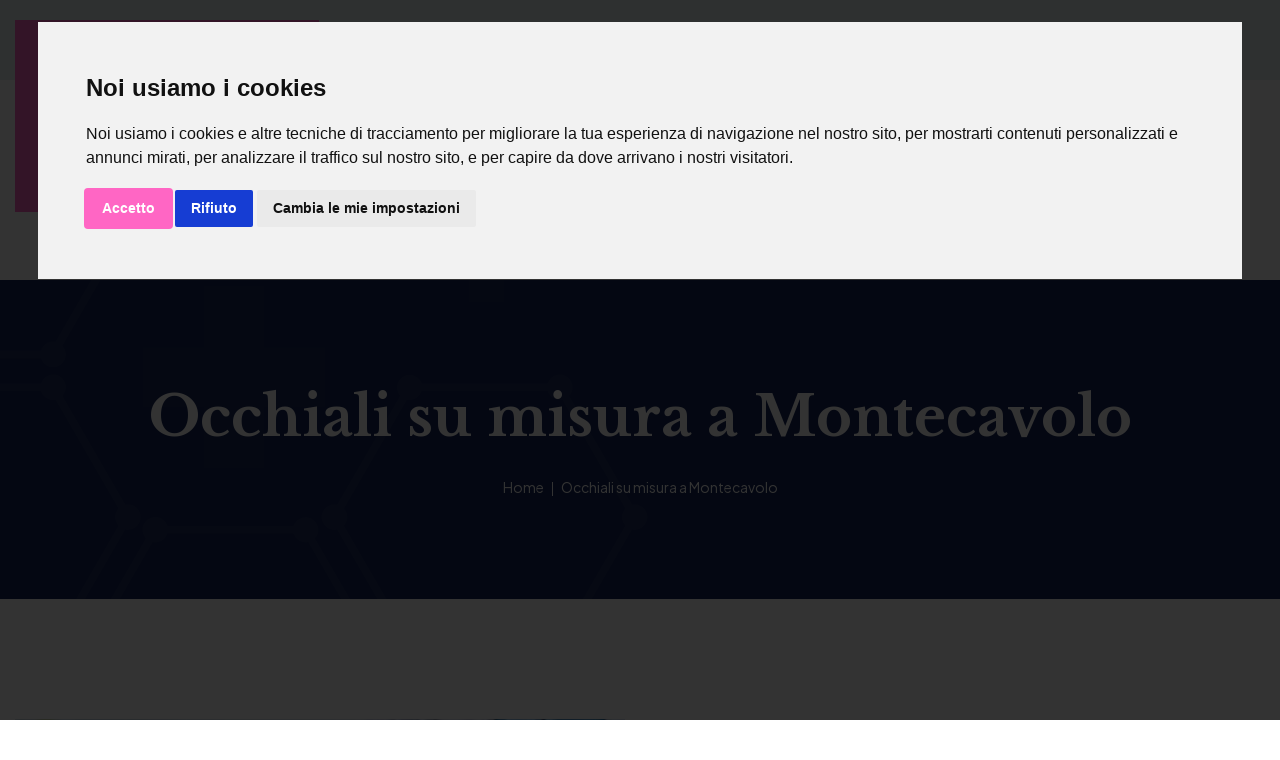

--- FILE ---
content_type: text/html; charset=UTF-8
request_url: https://www.centrootticomatildico.it/re/montecavolo/occhiali-su-misura.html
body_size: 34656
content:
<!DOCTYPE html>
<html lang="it">
<head>
<meta charset="utf-8">
<meta http-equiv="X-UA-Compatible" content="IE=edge">
<meta name="viewport" content="width=device-width, initial-scale=1.0, maximum-scale=1.0, user-scalable=0">

<title>Centro Ottico Matildico - Occhiali su misura a Montecavolo</title>
<meta name="description" content="Sei di Montecavolo e cerchi Occhiali su misura? Vieni al Centro Ottico Matildico per la soluzione ideale. Info Tel:+39 0522245239">
<meta name="keywords" content="Occhiali su misura a Montecavolo, Occhiali su misura a Montecavolo costo,Occhiali su misura a Montecavolo in modo professionale,preventivo Occhiali su misura a Montecavolo">

<!-- Open Graph / Facebook -->
<meta property="og:type" content="website">
<meta property="og:url" content="https://www.centrootticomatildico.it/re/montecavolo/occhiali-su-misura.html">
<meta property="og:title" content="Centro Ottico Matildico - Occhiali su misura a Montecavolo">
<meta property="og:description" content="Sei di Montecavolo e cerchi Occhiali su misura? Vieni al Centro Ottico Matildico per la soluzione ideale. Info Tel:+39 0522245239">
<meta property="og:image" content="https://www.centrootticomatildico.it/assets/images/og.jpg">

<!-- Twitter -->
<meta name="twitter:card" content="summary_large_image">
<meta name="twitter:url" content="https://www.centrootticomatildico.it/re/montecavolo/occhiali-su-misura.html">
<meta name="twitter:title" content="Centro Ottico Matildico - Occhiali su misura a Montecavolo">
<meta name="twitter:description" content="Sei di Montecavolo e cerchi Occhiali su misura? Vieni al Centro Ottico Matildico per la soluzione ideale. Info Tel:+39 0522245239">
<meta name="twitter:image" content="https://www.centrootticomatildico.it/assets/images/og.jpg">

<!-- Fav Icon -->
<link rel="icon" href="../../../../assets/images/favicon.ico" type="image/x-icon">

<!-- Google Fonts -->
<link href="https://fonts.googleapis.com/css2?family=Libre+Baskerville:ital,wght@0,400;0,700;1,400&display=swap" rel="stylesheet">
<link href="https://fonts.googleapis.com/css2?family=Plus+Jakarta+Sans:ital,wght@0,200;0,300;0,400;0,500;0,600;0,700;0,800;1,200;1,300;1,400;1,500;1,600;1,700;1,800&display=swap" rel="stylesheet">

<!-- Stylesheets -->
<link href="../../../../assets/css/font-awesome-all.css" rel="stylesheet">
<link href="../../../../assets/css/flaticon.css" rel="stylesheet">
<link href="../../../../assets/css/owl.css" rel="stylesheet">
<link href="../../../../assets/css/bootstrap.css" rel="stylesheet">
<link href="../../../../assets/css/jquery.fancybox.min.css" rel="stylesheet">
<link href="../../../../assets/css/animate.css" rel="stylesheet">
<link href="../../../../assets/css/nice-select.css" rel="stylesheet">
<link href="../../../../assets/css/jquery-ui.css" rel="stylesheet">
<link href="../../../../assets/css/timePicker.css" rel="stylesheet">
<link href="../../../../assets/css/elpath.css" rel="stylesheet">
<link href="../../../../assets/css/color.css" id="jssDefault" rel="stylesheet">
<link href="../../../../assets/css/rtl.css" rel="stylesheet">
<link href="../../../../assets/css/style.css" rel="stylesheet">
<link href="../../../../assets/css/module-css/banner.css" rel="stylesheet">
<link href="../../../../assets/css/module-css/service.css" rel="stylesheet">
<link href="../../../../assets/css/module-css/about.css" rel="stylesheet">
<link href="../../../../assets/css/module-css/discover.css" rel="stylesheet">
<link href="../../../../assets/css/module-css/gallery.css" rel="stylesheet">
<link href="../../../../assets/css/module-css/appointment.css" rel="stylesheet">
<link href="../../../../assets/css/module-css/testimonial.css" rel="stylesheet">
<link href="../../../../assets/css/module-css/pricing.css" rel="stylesheet">
<link href="../../../../assets/css/module-css/news.css" rel="stylesheet">
<link href="../../../../assets/css/responsive.css" rel="stylesheet">
<link href="../../../../assets/css/module-css/page-title.css" rel="stylesheet">
<link href="../../../../assets/css/module-css/history.css" rel="stylesheet">

<link rel="canonical" href="https://www.centrootticomatildico.it/re/montecavolo/occhiali-su-misura.html" />
</head><div class="boxed_wrapper ltr">
        <!-- main header -->
        <header class="main-header header-style-two">
            <!-- header-top -->
             <div class="header-top desktop">
                <div class="outer-container">
                    <div class="top-inner">
                        <!--<p><span>Welcome!</span> Get the best eye care services!</p>-->
                        <ul class="info-list">
                            <li><i class="icon-24"></i>Via Filippo Turati, 31 D, 42020 Quattro Castella RE</li>
                            <li><i class="icon-25"></i>Lun: 16:00 - 19:30 / Mar - Sab : 9:00 - 12:30 -- 16 - 19:30 / Dom : Chiuso</li>
                        </ul>
                    </div>
                </div>
            </div>
            <div class="header-top mobile">
                <div class="outer-container">
                    <div class="top-inner">
                       <img src="../../../assets/images/logo.png" alt="">
                    </div>
                </div>
            </div>
            <!-- header-lower -->
            <div class="header-lower">
                <div class="outer-container">
                    <div class="outer-box">
                        <div class="logo-box">
                            <figure class="logo"><a href="index.html"><img src="../../../assets/images/logo-3.png" alt=""></a></figure>
                        </div>
                        <div class="menu-area">
                            <!--Mobile Navigation Toggler-->
                            <div class="mobile-nav-toggler">
                                <i class="icon-bar"></i>
                                <i class="icon-bar"></i>
                                <i class="icon-bar"></i>
                            </div>
                            <nav class="main-menu navbar-expand-md navbar-light clearfix">
                                <div class="collapse navbar-collapse show clearfix" id="navbarSupportedContent">
                                    <ul class="navigation clearfix">
                                        <li><a href="/">Home</a></li> 
                                        <li><a href="../../occhiali-da-vista">Occhiali da Vista</a></li>
                                        <li><a href="../../lenti-a-contatto">Lenti a Contatto</a></li> 
                                        <li><a href="../../lenti-progressive">Lenti Progressive</a></li>
                                        <li><a href="../../chi-siamo">Chi Siamo</a></li>  
                                        <li><a href="../../contatti">Contatti</a></li> 
                                    </ul>
                                </div>
                            </nav>
                        </div>
                        <div class="menu-right-content">
                            <div class="support-box">
                                <div class="icon-box"><i class="icon-26"></i></div>
                                <p><span>Contattaci</span></p>
                                <a href="tel:+39 0522245239">+39 0522245239</a>
                            </div>
                        </div>
                    </div>
                </div>
            </div>

            <!--sticky Header-->
            <div class="sticky-header">
                <div class="auto-container">
                    <div class="outer-box">
                        <div class="logo-box">
                            <figure class="logo"><a href="/"><img src="../../../assets/images/logo.png" alt=""></a></figure>
                        </div>
                        <div class="menu-area">
                            <nav class="main-menu clearfix">
                                <!--Keep This Empty / Menu will come through Javascript-->
                            </nav>
                        </div>
                        <div class="menu-right-content">
                            <div class="support-box">
                                <div class="icon-box"><i class="icon-26"></i></div>
                                <p><span>Contattaci</span></p>
                                <a href="tel:+39 0522245239">+39 0522245239</a>
                            </div>
                        </div>
                    </div>
                </div>
            </div>
        </header>
        <!-- main-header end -->


       <div class="mobile-menu">
            <div class="menu-backdrop"></div>
            <div class="close-btn"><i class="fas fa-times"></i></div>
            
            <nav class="menu-box">
                <div class="nav-logo"><a href="/"><img src="../../../assets/images/logo-3.png" alt="" title=""></a></div>
                <div class="menu-outer"><!--Here Menu Will Come Automatically Via Javascript / Same Menu as in Header--></div>
                <div class="contact-info">
                    <h4>Contatti</h4>
                    <ul>
                        <li>Via Filippo Turati, 31 D, 42020 Quattro Castella RE</li>
                        <li><a href="tel:+39 0522245239">+39 0522245239</a></li>                       
                    </ul>
                </div>
                <div class="social-links">
                    <ul class="info-list">
                        
                        <li><i class="icon-25"></i>Lun: 16:00 - 19:30 </li>
                        <li><i class="icon-25"></i>Mar - Sab : 9:00 - 12:30 -- 16 - 19:30 </li>
                        <li><i class="icon-25"></i>Dom : Chiuso</li>
                        
                    </ul>
                </div>
            </nav>
        </div><!-- End Mobile Menu -->


        <!-- page-title -->
        <section class="page-title centred">
            <div class="pattern-layer" style="background-image: url(../../assets/images/shape/shape-12.png);"></div>
            <div class="auto-container">
                <div class="content-box">
                    <h1>Occhiali su misura a Montecavolo</h1>
                    <ul class="bread-crumb">
                        <li><a href="/">Home</a></li>
                        <li>Occhiali su misura a Montecavolo</li>
                    </ul>
                </div>
            </div>
        </section>
        <!-- page-title end -->


        <!-- chooseus-section -->
        <section class="chooseus-section pt_120 pb_120">
            <div class="pattern-layer" style="background-image: url(../../assets/images/shape/shape-1.png);"></div>
            <div class="auto-container">
                <div class="row align-items-center">
                    <div class="col-lg-6 col-md-12 col-sm-12 image-column">
                        <div class="image_block_two">
                            <div class="image-box">
                                <figure class="image"><img src="[data-uri]" alt="Occhiali su misura" class="width100"></figure>
                                
                            </div>
                        </div>
                    </div>
                    <div class="col-lg-6 col-md-12 col-sm-12 content-column">
                        <div class="content_block_two">
                            <div class="content-box">
                                <div class="sec-title mb_20">
                                    <h2>Centro Ottico Matildico - Occhiali su misura a Montecavolo</h2>
                                </div>
                                <div class="text-box mb_45">
                                    <p> Se sei alla ricerca di Occhiali su misura a Montecavolo, ti invitiamo a visitare il Centro Ottico Matildico, specializzato nell'offerta di prodotti e servizi personalizzati come Occhiali su misura. Presso il nostro centro, riceverai consulenze dettagliate e un'assistenza dedicata, guidandoti attraverso ogni fase del processo decisionale. Con una solida presenza dal lontano 1993, ci trovi in Via Filippo Turati al civico 31 D, incastonati nel suggestivo paesaggio di Quattro Castella (RE). Scegli il Centro Ottico Matildico come il tuo ottico di fiducia, dove la tua visione diventa la nostra priorità.</p>
                                </div>                              
                                
                                
                                <div class="btn-box">
                                     <a href="../../contatti" class="theme-btn btn-one">Contattaci</a>
                                    <a href="/" class="theme-btn btn-one">Visita il nostro sito</a>
                                </div>
                            </div>
                        </div>
                    </div>
                </div>
            </div>
        </section>

        <section class="gallery-section">
            <div class="outer-container">
                <div class="sec-title centred mb_60">
                    
                    <h2>Il nostro negozio a Quattro Castella (RE)</h2>
                </div>
                <div class="gallery-carousel owl-carousel owl-theme owl-dots-none owl-nav-none">
                    <div class="gallery-block-one">
                        <div>
                            <figure class="image-box"><img src="../../../assets/images/negozio/1.jpeg" alt=""></figure>
                            
                        </div>
                    </div>
                    <div class="gallery-block-one">
                        <div >
                            <figure class="image-box"><img src="../../../assets/images/negozio/2.jpeg" alt=""></figure>
                            
                        </div>
                    </div>
                    <div class="gallery-block-one">
                        <div>
                            <figure class="image-box"><img src="../../../assets/images/negozio/3.jpeg" alt=""></figure>
                            
                        </div>
                    </div>
                    <div class="gallery-block-one">
                        <div >
                            <figure class="image-box"><img src="../../../assets/images/negozio/4.jpeg" alt=""></figure>
                            
                        </div>
                    </div>
                    <div class="gallery-block-one">
                        <div >
                            <figure class="image-box"><img src="../../../assets/images/negozio/5.jpeg" alt=""></figure>
                            
                        </div>
                    </div>
                    <div class="gallery-block-one">
                        <div >
                            <figure class="image-box"><img src="../../../assets/images/negozio/6.jpeg" alt=""></figure>
                            
                        </div>
                    </div>
                    
                </div>
            </div>
        </section><!-- main-footer -->
        <footer class="main-footer">
            <div class="widget-section">
                <div class="pattern-layer" style="background-image: url(../../assets/images/shape/shape-6.png);"></div>
                <div class="auto-container">
                    <div class="row clearfix">
                        <div class="col-lg-3 col-md-3 col-sm-12 footer-column">
                            <div class="logo-widget footer-widget">
                                <figure class="footer-logo"><a href="index.html"><img src="../../../assets/images/logo-3.png" alt=""></a></figure>
                                <p>Il tuo centro ottico di fiducia !</p>
                                <ul class="info-list clearfix">
                                    <li>
                                        <i class="icon-2"></i>                                        
                                        <a href="tel:+39 0522245239">+39 0522245239</a>
                                    </li>
                                    <li>
                                        <i class="icon-37"></i>
                                        <a href="mailto:info@centrootticomatildico.it ">info@centrootticomatildico.it </a>
                                    </li>
                                    <li>
                                        <i class="icon-38"></i>
                                        Via Filippo Turati, 31 D, 42020 Quattro Castella RE
                                    </li>
                                </ul>
                            </div>
                        </div>
                        
                        
                        <div class="col-lg-5 col-md-5 col-sm-12 footer-column">
                            <div class="schedule-widget footer-widget">
                                <div class="widget-title">
                                    <h4>Orari</h4>
                                </div>
                                <div class="widget-content">
                                    <ul class="schedule-list clearfix">
                                        <li>
                                            <span class="day">Lun</span>
                                            <div class="line"></div>
                                            <span class="time">16:00 - 19:30</span>
                                        </li>
                                        <li>
                                            <span class="day">Mar</span>
                                            <div class="line"></div>
                                            <span class="time">9:00 - 12:30 <br> 16:00 - 19:30</span>
                                        </li>
                                        <li>
                                            <span class="day">Mer</span>
                                            <div class="line"></div>
                                            <span class="time">9:00 - 12:30 <br> 16:00 - 19:30</span>
                                        </li>
                                        <li>
                                            <span class="day">Gio</span>
                                            <div class="line"></div>
                                            <span class="time">9:00 - 12:30 <br> 16:00 - 19:30</span>
                                        </li>
                                        <li>
                                            <span class="day">Ven</span>
                                            <div class="line"></div>
                                            <span class="time">9:00 - 12:30 <br> 16:00 - 19:30</span>
                                        </li>
                                        <li>
                                            <span class="day">Sab</span>
                                            <div class="line"></div>
                                            <span class="time">9:00 - 12:30 <br> 16:00 - 19:30</span>
                                        </li>
                                        <li>
                                            <span class="day">Dom</span>
                                            <div class="line"></div>
                                            <span class="time">Chiuso</span>
                                        </li>
                                    </ul>
                                </div>
                            </div>
                        </div>
                        <div class="col-lg-4 col-md-4 col-sm-12 footer-column">
                            <div class="links-widget footer-widget">
                                <div class="widget-title">
                                    <h4>Dove Siamo</h4>
                                </div>
                                <div class="widget-content">
                                    <iframe src="https://www.google.com/maps/embed?pb=!1m18!1m12!1m3!1d45425.9707162452!2d10.463536512494624!3d44.63539952254704!2m3!1f0!2f0!3f0!3m2!1i1024!2i768!4f13.1!3m3!1m2!1s0x478005709ffbaa0f%3A0x9a36a386e25dc5a6!2sCentro%20Ottico%20Matildico!5e0!3m2!1sit!2sit!4v1710527598649!5m2!1sit!2sit" width="100%" height="440" style="border:0;" allowfullscreen="" loading="lazy" referrerpolicy="no-referrer-when-downgrade" title="Mappa Centro Ottico Matildico"></iframe>
                                </div>
                            </div>
                        </div>
                    </div>
                </div>
            </div>
            <div class="footer-bottom">
                <div class="auto-container">
                    <div class="bottom-inner">
                        <div class="copyright"><p>&copy; 2024 Centro Ottico Matildico - Designed By <a href="https://www.bytesfarm.it" target="_blank">BytesFarm</a> </p></div>
                        <ul class="social-links">
                            <li><a href="../../privacy">Privacy Policy</a></li>
                            <li><a href="../../cookie">Cookie Polici</a></li>
                            <li><a href="#" id="open_preferences_center"><i class="fa fa-cog"></i></a></li>
                          
                        </ul>
                    </div>
                </div>
            </div>
        </footer>
        <!-- main-footer end -->



        <!--Scroll to top-->
        <div class="scroll-to-top">
            <div>
                <div class="scroll-top-inner">                    
                    <div class="scroll-bar-text"><span class="fas fa-arrow-up"></span></div>
                </div>
            </div>
        </div>
        <!-- Scroll to top end -->
        
    </div>


    <!-- jequery plugins -->
    <script src="../../../assets/js/jquery.js"></script>
    <script src="../../../assets/js/bootstrap.min.js"></script>
    <script src="../../../assets/js/owl.js"></script>
    <script src="../../../assets/js/wow.js"></script>
    <script src="../../../assets/js/jquery.fancybox.js"></script>
    <script src="../../../assets/js/appear.js"></script>
    <script src="../../../assets/js/isotope.js"></script>
    <script src="../../../assets/js/jquery.nice-select.min.js"></script>
    <script src="../../../assets/js/jquery.lettering.min.js"></script>
    <script src="../../../assets/js/jquery.circleType.js"></script>
    <script src="../../../assets/js/jquery-ui.js"></script>
    <script src="../../../assets/js/timePicker.js"></script> 

    <!-- main-js -->
    <script src="../../../assets/js/script.js"></script>

    <script type="text/javascript" src="//www.privacypolicies.com/public/cookie-consent/4.1.0/cookie-consent.js" charset="UTF-8"></script>
<script type="text/javascript" charset="UTF-8">
document.addEventListener('DOMContentLoaded', function () {
cookieconsent.run({"notice_banner_type":"interstitial","consent_type":"express","palette":"light","language":"it","page_load_consent_levels":["strictly-necessary"],"notice_banner_reject_button_hide":false,"preferences_center_close_button_hide":false,"page_refresh_confirmation_buttons":false,"website_name":"Centro Ottico Matildico","website_privacy_policy_url":"https://www.centrootticomatildico.it/privacy"});
});
</script>

</body><!-- End of .page_wrapper -->
</html>

--- FILE ---
content_type: text/css; charset=UTF-8
request_url: https://www.centrootticomatildico.it/assets/css/color.css
body_size: 991
content:

/** color-css **/

.main-header .menu-right-content .support-box .icon-box{
  color: var(--theme-color);
}

.main-header .menu-right-content .support-box p span{
  color: var(--theme-color);
}

.main-header .menu-right-content .support-box a:hover{
  color: var(--theme-color);
}

.theme-btn.btn-two{
  background: var(--theme-color);
}

.theme-btn.btn-two:before,
.theme-btn.btn-two:hover{
  background: var(--over-color);
}

.theme-btn:before{
  background: var(--secondary-color);
}

.theme-btn.btn-one:hover{
  background: var(--secondary-color);
}

.main-header .nav-toggler{
  background: var(--theme-color);
}

.main-header .nav-toggler:hover{
  background: var(--secondary-color);
}

.xs-sidebar-group .content-inner .info-box .info li .icon{
  color: var(--theme-color);
}

.theme-btn.btn-three:hover{
  border-color: var(--secondary-color);
}

.banner-section .social-links li a:hover{
  background: var(--theme-color);
}

.appointment-section .form-inner .form-group input:focus{
  border-color: var(--theme-color) !important;
}

.image_block_one .image-box .experience-box{
  background: var(--secondary-color);
}

.image_block_one .image-box:before{
  background: var(--secondary-color);
}

.content_block_one .content-box .inner-box .text-box .icon-box{
  background: var(--theme-color);
}

.service-block-one .inner-box .icon-box{
  color: var(--theme-color);
}

.service-block-one .inner-box h3 a:hover{
  color: var(--theme-color);
}

.service-section .more-btn .theme-btn:hover{
  border-color: var(--secondary-color);
}

.testing-tab .testing-tab-btns li.active-btn{
  background: var(--theme-color);
}

.testing-tab .content-box .inner-box a{
  background: var(--secondary-color);
}

.testing-tab .content-box .inner-box a:hover{
  background: var(--theme-color);
}

.funfact-block-one .inner-box .icon-box{
  background: var(--secondary-color);
}

.team-block-one .inner-box .image-box .social-links{
  background: var(--theme-color);
}

.team-block-one .inner-box .lower-content h4 a:hover{
  color: var(--theme-color);
}

.team-block-one .inner-box .lower-content .info-list li a:hover{
  color: var(--theme-color);
}

.team-block-one .inner-box .lower-content .designation{
  color: var(--theme-color);
}

.gallery-block-one .inner-box .image-box{
  background: var(--secondary-color);
}

.testimonial-block-one .inner-box .rating li{
  color: var(--theme-color);
}

.testimonial-block-one .inner-box .author-box .thumb-box{
  border: 1px solid var(--theme-color);
}

.nav-style-one .owl-nav button:hover{
  background: var(--theme-color);
  border-color: var(--theme-color);
}

.cta-section .lower-box .support-box .icon-box{
  color: var(--theme-color);
}

.cta-section .lower-box .support-box a:hover{
  color: var(--theme-color);
}

.news-block-one .inner-box .image-box .category{
  background: var(--theme-color);
}

.news-block-one .inner-box .lower-content .post-info li i{
  color: var(--theme-color);
}

.news-block-one .inner-box .lower-content .post-info li a:hover{
  color: var(--theme-color);
}

.news-block-one .inner-box .lower-content .link a{
  color: var(--secondary-color);
}

.news-block-one .inner-box .lower-content .link a span:before{
  background: var(--secondary-color);
}

.main-footer .logo-widget .info-list li a:hover{
  color: var(--theme-color) !important;
}

.main-footer .logo-widget .info-list li i{
  color: var(--theme-color);
}

.main-footer .widget-title:before{
  background: var(--secondary-color);
}

.main-footer .links-widget .links-list li a:hover{
  color: var(--theme-color);
}

.footer-bottom .bottom-inner p a:hover{
  color: var(--theme-color);
}

.footer-bottom .bottom-inner .social-links li a:hover{
  background: var(--secondary-color);
}

.theme-btn.btn-one{
  background: var(--theme-color);
}

.header-top .top-inner p span{
  color: var(--secondary-color);
}

.header-top .top-inner .info-list li i{
  color: var(--secondary-color);
}

.header-style-two .header-lower .logo-box{
  background: var(--theme-color);
}

.header-style-two .menu-right-content .support-box .icon-box{
  background: var(--theme-color);
}

.header-style-two .menu-right-content .support-box p span{
  color: var(--title-color);
}

.service-block-two .inner-box:hover{
  border-color: var(--secondary-color);
  background: var(--secondary-color);
}

.service-block-two .inner-box:before{
  background: var(--secondary-color);
}

.service-block-three .inner-box .lower-content h4 a:hover{
  color: var(--theme-color);
}

.service-block-three .inner-box .lower-content .link a{
  color: var(--theme-color);
}

.service-block-three .inner-box .lower-content .link a i{
  color: var(--secondary-color);
}

.service-block-three .inner-box .lower-content .link a span:before{
  background: var(--theme-color);
}

.content_block_three .content-box .inner-box .icon-box{
  color: var(--theme-color);
}

.content_block_three .content-box .inner-box h5:before{
  color: var(--secondary-color);
}

.content_block_three .content-box .lower-content .support-box .icon-box{
  background: var(--secondary-color);
}

.content_block_three .content-box .lower-content .support-box a:hover{
  color: var(--theme-color);
}

.discover-block-one .inner-box .list-style-one li:before{
  border-color: var(--theme-color);
}

.discover-block-one .inner-box a{
  border: 1px solid var(--secondary-color);
}

.discover-block-one .inner-box a:hover{
  background: var(--secondary-color);
}

.appointment-style-two .video-btn a{
  color: var(--theme-color);
}

.appointment-style-two .lower-content .form-inner .form-group .icon{
  color: var(--secondary-color);
}

.testimonial-block-two .inner-box .rating li{
  color: var(--theme-color);
}

.testimonial-style-two .owl-dots .owl-dot span{
  border: 1px solid var(--secondary-color);
}

.testimonial-style-two .owl-dots .owl-dot.active span,
.testimonial-style-two .owl-dots .owl-dot span:hover{
  background: var(--secondary-color);
}

.pricing-block-one .pricing-table .feature-list li:before{
  color: var(--secondary-color);
}

.pricing-block-one .pricing-table .table-footer a:hover{
  background: var(--theme-color);
  border-color: var(--theme-color);
}

.page-title .bread-crumb li a:hover{
  color: var(--theme-color);
}

.history-block-one .inner-box h3{
  color: var(--theme-color);
}

.service-block-four .inner-box .lower-content .icon-box{
  color: var(--theme-color);
}

.service-block-four .inner-box:hover .lower-content{
  border-color: var(--secondary-color);
  background: var(--secondary-color);
}

.service-block-four .inner-box .lower-content:before{
  background: var(--secondary-color);
}

.default-sidebar .search-widget .search-form .form-group input:focus{
  border-color: var(--theme-color) !important;
}

.default-sidebar .search-widget .search-form .form-group button[type='submit']{
  background: var(--theme-color);
}

.default-sidebar .category-widget .category-list li a:hover,
.default-sidebar .category-widget .category-list li a.current{
  background: var(--secondary-color);
}

.service-details-content .list-style-one li:before{
  border-color: var(--theme-color);
}

.treatment-block-one .inner-box .content-box h4 a:hover{
  color: var(--theme-color);
}

.treatment-block-one .inner-box .content-box .btn-box a{
  border: 1px solid var(--secondary-color);
}

.treatment-block-one .inner-box .content-box .btn-box a:hover{
  background: var(--theme-color);
  border-color: var(--theme-color);
}

.main-menu .navigation > li.current > a, 
.main-menu .navigation > li:hover > a {
  color: var(--theme-color) !important;
}

.news-block-one .inner-box .lower-content h3 a:hover{
  color: var(--theme-color);
}

.news-block-one .inner-box .btn-box a{
  border: 1px solid var(--secondary-color);
}

.news-block-one .inner-box .btn-box a:hover{
  background: var(--secondary-color);
}

.default-sidebar .post-widget .post .post-info li i{
  color: var(--theme-color);
}

.default-sidebar .post-widget .post .post-info li a:hover{
  color: var(--theme-color);
}

.default-sidebar .post-widget .post h5 a:hover{
  color: var(--theme-color);
}

.news-block-one .inner-box blockquote{
  background: var(--secondary-color);
}

.blog-details-content .post-share-option .tags-list li a:hover{
  background: var(--theme-color);
}

.blog-details-content .post-share-option .social-links li a:hover{
  background: var(--theme-color);
}

.blog-details-content .comment-box .comment .date i{
  color: var(--theme-color);
}

.blog-details-content .comment-box .comment .reply-btn{
  color: var(--theme-color);
  border-bottom: 1px solid var(--theme-color);
}

.blog-details-content .comment-box .comment .reply-btn:hover{
  color: var(--secondary-color);
  border-color: var(--secondary-color);
}

.blog-details-content .comment-form .form-inner .form-group input:focus,
.blog-details-content .comment-form .form-inner .form-group textarea:focus{
  border-color: var(--theme-color) !important;
}

.info-block-one .inner-box span{
  color: var(--theme-color);
}

.info-block-one .inner-box a:hover{
  color: var(--theme-color);
}






















--- FILE ---
content_type: text/css; charset=UTF-8
request_url: https://www.centrootticomatildico.it/assets/css/rtl.css
body_size: 349
content:

.rtl {
  direction: rtl; 
}

.ltr {
  direction: ltr; 
}

.rtl .switcher{
  right: 60px;
  left: inherit;
}

.rtl .switcher .switch_menu{
  left: inherit;
  right: 0px;
}

.rtl .owl-carousel{
  direction: ltr;
}

.rtl .scroll-to-top .scroll-bar{
  margin-right: 0px;
  margin-left: 10px;
}

.rtl .main-menu .navigation > li{
  float: right;
}

.rtl .main-menu .navigation > li:first-child{
  margin-left: 15px !important;
  margin-right: 0px;
}

.rtl .main-menu .navigation > li:last-child{
  margin-right: 15px !important;
  margin-left: 0px;
}

.rtl .main-menu .navigation > li > ul > li > a, 
.rtl .main-menu .navigation > li > .megamenu li > a{
  text-align: right;
}

.rtl .main-menu .navigation li.dropdown .megamenu li h4{
  text-align: right;
}

.rtl .main-menu .navigation > li > ul > li > ul > li > a{
  text-align: right;
}

.rtl .main-menu .navigation > li > ul > li.dropdown > a:after{
  right: inherit;
  left: 20px;
  content: "\f104";
}

.rtl .mobile-menu{
  text-align: right;
}

.rtl .mobile-menu .nav-logo{
  text-align: right;
}

.rtl .mobile-menu .navigation li > a:before{
  left: inherit;
  right: 0px;
}

.rtl .mobile-menu .navigation li.dropdown .dropdown-btn{
  right: inherit;
  left: 6px;
}

.rtl .mobile-menu .navigation li.dropdown .dropdown-btn.open{
  transform: rotate(-90deg);
}

.rtl .scroll-to-top{
  right: inherit;
  left: 0px;
}

.rtl .main-header .menu-right-content .support-box{
  margin-right: 0px;
  margin-left: 45px;
}

.rtl .xs-sidebar-group .widget-heading{
  right: inherit;
  left: 35px;
}

.rtl .xs-sidebar-group .content-inner .info-box .info li{
  padding-left: 0px;
  padding-right: 47px;
}

.rtl .xs-sidebar-group .content-inner .info-box .info li .icon{
  left: inherit;
  right: 0px;
}

.rtl .nice-select .option{
  text-align: right;
}

.rtl .nice-select{
  text-align: right !important;
}

.rtl .nice-select:before{
  right: inherit;
  left: 25px;
}

.rtl .list-style-one li{
  padding-left: 0px;
  padding-right: 24px;
}

.rtl .list-style-one li:before{
  left: inherit;
  right: 0px;
}

.rtl .footer-bottom .bottom-inner .social-links li{
  margin-right: 0px;
  margin-left: 10px;
}

.rtl .main-footer .widget-title:before{
  left: inherit;
  right: 0px;
}

.rtl .main-footer .schedule-widget .schedule-list li .day{
  margin-right: 0px;
  margin-left: 28px;
}

.rtl .main-footer .schedule-widget .schedule-list li .time{
  margin-left: 0px;
  margin-right: 20px;
}

.rtl .main-footer .logo-widget .info-list li{
  padding-left: 0px;
  padding-right: 33px;
}

.rtl .main-footer .logo-widget .info-list li i{
  left: inherit;
  right: 0px;
}

.rtl .header-style-two .menu-right-content .support-box{
  padding-left: 0px;
  padding-right: 70px;
}

.rtl .header-style-two .menu-right-content .support-box .icon-box{
  left: inherit;
  right: 0px;
}

.rtl .header-top .top-inner .info-list li{
  margin-right: 0px;
  margin-left: 40px;
}
































--- FILE ---
content_type: text/css; charset=UTF-8
request_url: https://www.centrootticomatildico.it/assets/css/style.css
body_size: 7217
content:
 
/* Css For Optiflex */

/************ TABLE OF CONTENTS ***************
1. Fonts
2. Reset
3. Global
4. Main Header/style-one/style-two
5. Main Slider/style-one/style-two
6. Intro Section
7. Welcome Section
9. Cta Section
8. Research Fields
10. Testimonial Section
11. Researches Section
12. Team Section
14. Video
15. Fact Counter
16. News Section
19. Clients Section
20. Main Footer
21. Footer Bottom
22. Research Style Two
23. Innovative Solution
24. Discover Section
25. Testimonial Section
26. Chooseus Section
27. News Style Two
28. Page Title
29. Research Page Section
30. Research Details
31. Professor Page Section
32. Professor Details
33. About Section
34. Error Section
35. Blog Page Section
36. Blog Details
37. Blog Sidebar
38. Contact Section
39. Google Map


**********************************************/



/*** 

====================================================================
  Reset
====================================================================

 ***/
* {
  margin:0px;
  padding:0px;
  border:none;
  outline:none;
}


/*** 

====================================================================
  Global Settings
====================================================================

 ***/


:root{
  --theme-color: #ff66c4;
  --secondary-color: #004aad;
  --text-color: #575757;
  --title-color: #0F0F0F;
  --over-color:#2b69bb;
  --text-font: 'Plus Jakarta Sans', sans-serif;
  --title-font: 'Libre Baskerville', serif;
}





body {
  font-size:16px;
  color: var(--text-color);
  line-height:28px;
  font-weight:400;
  background:#ffffff;
  font-family: var(--text-font);
  background-size:cover;
  background-repeat:no-repeat;
  background-position:center top;
  -webkit-font-smoothing: antialiased;
}

  @media (min-width:1200px) {
  .container {
    max-width: 1200px;
    padding: 0px 15px;
  }
}

.large-container{
  max-width: 1550px;
  padding: 0px 15px;
  margin: 0 auto;
}

.container-fluid{
  padding: 0px;
}

.auto-container{
  position:static;
  max-width:1320px;
  padding:0px 15px;
  margin:0 auto;
}

.small-container{
  max-width:680px;
  margin:0 auto;
}

.boxed_wrapper{
  position: relative;
  margin: 0 auto;
  overflow: hidden !important;
  width: 100%;
  min-width: 300px;
}


a{
  text-decoration:none;
  transition:all 500ms ease;
  -moz-transition:all 500ms ease;
  -webkit-transition:all 500ms ease;
  -ms-transition:all 500ms ease;
  -o-transition:all 500ms ease;
}

a:hover{
  text-decoration:none;
  outline:none;
}

input,button,select,textarea{
  font-family: var(--text-font);
  font-weight: 400;
  font-size: 18px;
  background: transparent;
}

::-webkit-input-placeholder {
  color: inherit;
}

::-moz-input-placeholder {
  color: inherit;
}

::-ms-input-placeholder {
  color: inherit;
}

ul,li{
  list-style:none;
  padding:0px;
  margin:0px; 
}

input{
  transition: all 500ms ease;
}

button:focus,
input:focus,
textarea:focus{
  outline: none;
  box-shadow: none;
  transition: all 500ms ease;
}

p{
  position: relative;
  font-family: var(--text-font);
  color: var(--text-color);
  font-weight: 400;
  margin: 0px;
  transition: all 500ms ease;
}

h1,h2,h3,h4,h5,h6{
  position:relative;
  font-family: var(--title-font);
  font-weight: 600;
  color: var(--title-color);
  margin: 0px;
  transition: all 500ms ease;
}

/* Preloader */

.handle-preloader {
  align-items: center;
  -webkit-align-items: center;
  display: flex;
  display: -ms-flexbox;
  height: 100%;
  justify-content: center;
  -webkit-justify-content: center;
  position: fixed;
  left: 0;
  top: 0;
  width: 100%;
  z-index: 9999999;
  background: var(--secondary-color);
}

.preloader-close{
  position: fixed;
  z-index: 99999999;
  font-size: 14px;
  background: #fff;
  color: red;
  width: 40px;
  height: 40px;
  line-height: 40px;
  text-align: center;
  border-radius: 50%;
  cursor: pointer;
  right: 30px;
  top: 30px;
  font-weight: 400;
}

.handle-preloader .animation-preloader {
  position: absolute;
  z-index: 100;
}

.handle-preloader .animation-preloader .spinner{
  animation: spinner 1s infinite linear;
  border-radius: 50%;
  height: 150px;
  margin: 0 auto 45px auto;
  width: 150px;
}

.handle-preloader .animation-preloader .txt-loading {
  text-align: center;
  user-select: none;
}

.handle-preloader .animation-preloader .txt-loading .letters-loading:before{
  animation: letters-loading 4s infinite;
  content: attr(data-text-preloader);
  left: 0;
  opacity: 0;
  top:0;
  position: absolute;
}

.handle-preloader .animation-preloader .txt-loading .letters-loading{
  font-family: var(--title-font);
  font-weight: 500;
  letter-spacing: 15px;
  display: inline-block;
  position: relative;
  font-size: 70px;
  line-height: 70px;
  text-transform: uppercase;
  color: transparent;
  -webkit-text-stroke-width: 1px;
  -webkit-text-stroke-color: rgba(255, 255, 255, 0.30);
}

.handle-preloader .animation-preloader .txt-loading .letters-loading:nth-child(2):before {animation-delay: 0.2s;}
.handle-preloader .animation-preloader .txt-loading .letters-loading:nth-child(3):before {animation-delay: 0.4s;}
.handle-preloader .animation-preloader .txt-loading .letters-loading:nth-child(4):before {animation-delay: 0.6s;}
.handle-preloader .animation-preloader .txt-loading .letters-loading:nth-child(5):before {animation-delay: 0.8s;}
.handle-preloader .animation-preloader .txt-loading .letters-loading:nth-child(6):before { animation-delay: 1s;}
.handle-preloader .animation-preloader .txt-loading .letters-loading:nth-child(7):before { animation-delay: 1.2s;}
.handle-preloader .animation-preloader .txt-loading .letters-loading:nth-child(8):before { animation-delay: 1.4s;}
.handle-preloader .loader-section {
  background-color: #ffffff;
  height: 100%;
  position: fixed;
  top: 0;
  width: calc(50% + 1px);
}

.preloader .loaded .animation-preloader {
  opacity: 0;
  transition: 0.3s ease-out;
}

.handle-preloader .animation-preloader .txt-loading .letters-loading:before{
  color: #ffffff;
}

.handle-preloader .animation-preloader .spinner{
  border: 3px solid #ffffff;
  border-top-color: rgba(255, 255, 255, 0.5); 
}

/* AnimaciÃ³n del preloader */
@keyframes spinner {
  to {
    transform: rotateZ(360deg);
  }
}
@keyframes letters-loading {
  0%,
  75%,
  100% {
    opacity: 0;
    transform: rotateY(-90deg);
  }

  25%,
  50% {
    opacity: 1;
    transform: rotateY(0deg);
  }
}

@media screen and (max-width: 767px) {
  .handle-preloader .animation-preloader .spinner {
    height: 8em;
    width: 8em;
  }
}
@media screen and (max-width: 500px) {
  .handle-preloader .animation-preloader .spinner {
    height: 7em;
    width: 7em;
  }
  .handle-preloader .animation-preloader .txt-loading .letters-loading {font-size: 22px; letter-spacing: 10px;}
}


.centred{
  text-align: center;
}

.pull-left{
  float: left;
}

.pull-right{
  float: right;
}


figure{
  margin: 0px;
}

img {
  display: inline-block;
  max-width: 100%;
  height: auto;
  transition-delay: .1s;
  transition-timing-function: ease-in-out;
  transition-duration: .7s;
  transition-property: all;
}

.row{
  --bs-gutter-x: 30px;
}

/** button **/


.theme-btn{
  position: relative;
  display: inline-block;
  overflow: hidden;
  vertical-align: middle;
  font-size: 16px;
  line-height: 24px;
  font-weight: 700;
  padding: 19px 34px;
  font-family: var(--text-font);
  color: #fff;
  text-align: center;
  border-radius: 5px;
  z-index: 1;
  transition: all 500ms ease;
}

.theme-btn:hover{
  color: #fff;
}

.theme-btn.btn-one:hover{
  
}

.theme-btn:before{
  position: absolute;
  content: '';
  width: 100%;
  height: 100%;
  left: 0px;
  top: 0px;
  transform: scale(0,0);
  z-index: -1;
  transition: all 500ms ease;
}

.theme-btn:hover:before{
  transform: scale(1,1);
}

.theme-btn.btn-two{
  
}

.theme-btn.btn-two:before{
  
}

.theme-btn.btn-three{
  border: 2px solid #fff;
  border-radius: 5px;
  padding: 17px 34px;
}

.theme-btn.btn-three:hover{

}

.parallax-bg{
  position: absolute;
  left: 0px;
  top: -30%;
  width: 100%;
  height: calc(100% + 30%);
  background-size: cover;
  background-repeat: no-repeat;
  background-position: center;
}


/** styled-pagination */

.pagination{
  position: relative;
  display: block;
}

.pagination li{
  position: relative;
  display: inline-block;
  margin: 0px 3px;
}

.pagination li a{
  position: relative;
  display: inline-block;
  font-size: 16px;
  line-height: 28px;
  height: 54px;
  width: 54px;
  line-height: 54px;
  border: 1px solid #D9D9D9;
  border-radius: 6px;
  text-align: center;
  color: var(--title-color);
  z-index: 1;
  transition: all 500ms ease;
}

.pagination li a:hover,
.pagination li a.current{
  color: #fff;
  background: #142458;
  border-color: #142458;
}

.sec-pad{
  padding: 142px 0px 150px 0px;
}

.mr-0{
  margin: 0px !important;
}

/** scroll-to-top **/

.scroll-to-top{
  position: fixed;
  right: 0px;
  bottom: 100px;
  
  z-index: 99;
}

.scroll-to-top .visible {
  visibility: visible!important;
  opacity: 1!important;
}

.scroll-to-top .scroll-top-inner {
  opacity: 0;
  visibility: hidden;
  margin-right: 20px;
}

.scroll-to-top .scroll-top-inner{
  display: -webkit-box;
  display: -webkit-flex;
  display: -ms-flexbox;
  display: flex;
  -webkit-box-align: center;
  -webkit-align-items: center;
  -ms-flex-align: center;
  align-items: center;
  -webkit-transition: all cubic-bezier(.4,0,.2,1) .4s;
  -o-transition: all cubic-bezier(.4,0,.2,1) .4s;
  transition: all cubic-bezier(.4,0,.2,1) .4s;
}

.scroll-to-top .scroll-bar {
  width: 50px;
  height: 2px;
  margin-right: 10px;
  position: relative;
}

.scroll-to-top .scroll-bar:before {
  content: "";
  position: absolute;
  left: 0;
  top: 0;
  height: 100%;
  width: 100%;
  background-color: #f4244f;
  opacity: .3;
}

.scroll-to-top .scroll-bar .bar-inner {
  position: absolute;
  top: 0;
  right: 0;
  height: 100%;
  background-color: currentColor;
}

.scroll-to-top .scroll-bar-text{
  font-size: 25px;
  font-weight: 600;
  cursor: pointer;
  color: var(--theme-color);
  transition: all 500ms ease;
}

.light-home .scroll-to-top .scroll-bar-text{
  color: var(--secondary-color);
}

.scroll-to-top .scroll-bar-text:hover{
  transform: scale(1.1);
}



@-webkit-keyframes ripple {
  70% {
    -webkit-box-shadow: 0 0 0 30px rgba(255, 255, 255, 0);
            box-shadow: 0 0 0 30px rgba(255, 255, 255, 0);
  }
  100% {
    -webkit-box-shadow: 0 0 0 0 rgba(255, 255, 255, 0);
            box-shadow: 0 0 0 0 rgba(255, 255, 255, 0);
  }
}
@keyframes ripple {
  70% {
    -webkit-box-shadow: 0 0 0 30px rgba(255, 255, 255, 0);
            box-shadow: 0 0 0 30px rgba(255, 255, 255, 0);
  }
  100% {
    -webkit-box-shadow: 0 0 0 0 rgba(255, 255, 255, 0);
            box-shadow: 0 0 0 0 rgba(255, 255, 255, 0);
  }
}



.sec-title{
  position: relative;
  display: block;
}

.sec-title h2{
  position: relative;
  display: block;
  font-size: 25px;
  line-height: 58px;
  font-weight: 700;
  margin: 0px;
}

.sec-title.light h2{
  color: #fff !important;
}

.sec-title p{
  font-size: 16px;
  line-height: 24px;
  font-weight: 500;
  margin-bottom: 20px;
}





/*** 

====================================================================
                        Home-Page-One
====================================================================

***/


/** main-header **/

.main-header{
  position:relative;
  left:0px;
  top:0px;
  right: 0px;
  z-index:999;
  width:100%;
  transition:all 500ms ease;
  -moz-transition:all 500ms ease;
  -webkit-transition:all 500ms ease;
  -ms-transition:all 500ms ease;
  -o-transition:all 500ms ease;
}

.sticky-header{
  position:fixed;
  opacity:0;
  visibility:hidden;
  left:0px;
  top:0px;
  width:100%;
  z-index:0;
  background-color: #fff;
  border-bottom: 1px solid rgba(0, 0, 0, 0.10);
  transition:all 500ms ease;
  -moz-transition:all 500ms ease;
  -webkit-transition:all 500ms ease;
  -ms-transition:all 500ms ease;
  -o-transition:all 500ms ease;
}

.fixed-header .sticky-header{
  z-index:999;
  opacity:1;
  visibility:visible;
  -ms-animation-name: fadeInDown;
  -moz-animation-name: fadeInDown;
  -op-animation-name: fadeInDown;
  -webkit-animation-name: fadeInDown;
  animation-name: fadeInDown;
  -ms-animation-duration: 500ms;
  -moz-animation-duration: 500ms;
  -op-animation-duration: 500ms;
  -webkit-animation-duration: 500ms;
  animation-duration: 500ms;
  -ms-animation-timing-function: linear;
  -moz-animation-timing-function: linear;
  -op-animation-timing-function: linear;
  -webkit-animation-timing-function: linear;
  animation-timing-function: linear;
  -ms-animation-iteration-count: 1;
  -moz-animation-iteration-count: 1;
  -op-animation-iteration-count: 1;
  -webkit-animation-iteration-count: 1;
  animation-iteration-count: 1;
}


/** main-header **/

.main-header .outer-box{
  position: relative;
  display: flex;
  align-items: center;
  justify-content: space-between;
}

.main-header .header-lower .outer-box{
  padding-left: 85px;
}

.main-header .logo-box{
  padding: 27px 0px;
}

.main-header .menu-right-content{
  position: relative;
  display: flex;
  align-items: center;
}

.main-header .menu-right-content .support-box{
  position: relative;
  display: block;
  padding: 0px 0px 0px 47px;
  margin-right: 45px;
}

.main-header .menu-right-content .support-box .icon-box{
  position: absolute;
  left: 0px;
  top: 11px;
  font-size: 32px;
}

.main-header .menu-right-content .support-box p{
  font-size: 14px;
  line-height: 20px;
}

.main-header .menu-right-content .support-box p span{

}

.main-header .menu-right-content .support-box a{
  position: relative;
  display: inline-block;
  font-size: 20px;
  line-height: 34px;
  color: #0F0F0F;
  font-weight: 700;
}

.main-header .menu-right-content .support-box a:hover{

}

.main-header .header-lower{
  position: relative;
  padding: 0px 130px;
}

.main-header .nav-toggler{
  position: absolute;
  left: 0px;
  top: 0px;
  display: inline-block;
  width: 130px;
  height: 100px;
  font-size: 42px;
  color: #fff;
  line-height: 100px;
  text-align: center;
  cursor: pointer;
  transition: all 500ms ease;
}

.main-header .nav-toggler:hover{

}

/** xs-sidebar **/

.xs-sidebar-group .xs-overlay{
  left:0%;
  top:0;
  position:fixed;
  height:100%;
  width:20%;
  transform: scaleX(0);
  transform-origin: left center;
  cursor:url(../images/icons/cross-out.png),
  pointer; 
  z-index: 9999999;
  border-right: 1px solid rgba(255, 255, 255, 0.10);
  transition: transform .65s .3s cubic-bezier(0.7, 0, 0.2, 1);
}

.xs-sidebar-group.isActive .xs-overlay{
  transform: scaleX(1);
  transition-delay: .03s;
}

.xs-sidebar-group .xs-overlay-2{
  left: 20%;
  transition-delay: .06s;
}

.xs-sidebar-group .xs-overlay-3{
  left: 40%;
  transition-delay: .09s;
}

.xs-sidebar-group .xs-overlay-4{
  left: 60%;
  transition-delay: .12s;
}

.xs-sidebar-group .xs-overlay-5{
  left: 80%;
  transition-delay: .15s;
}

.xs-sidebar-group .widget-heading{
  position:absolute;
  top: 50px;
  right: 35px;
  z-index: 1;
}

.xs-sidebar-widget{
  position:fixed;
  right:-100%;
  top:0;
  bottom:0;
  width:100%;
  max-width:460px;
  z-index:999999999;
  height: 100%;
  -webkit-overflow-scrolling:touch;
  background-color:#fff;
  transition: all 900ms ease;
  visibility:hidden;
  opacity:0;
}

.xs-sidebar-group.isActive .xs-sidebar-widget{
  opacity:1;
  visibility:visible;
  right:0;
  -webkit-transition:all 0.7s cubic-bezier(0.9, 0.03, 0, 0.96) 0.6s;
  -o-transition:all 0.7s cubic-bezier(0.9, 0.03, 0, 0.96) 0.6s;
  transition:all 0.7s cubic-bezier(0.9, 0.03, 0, 0.96) 0.6s;
}

.sidebar-textwidget{
  padding: 50px 40px 50px 40px;
}

.xs-sidebar-group .close-side-widget{
  position: relative;
  display: inline-block;
  width: 40px;
  height: 40px;
  line-height: 36px;
  text-align: center;
  border: 1px solid #0e132d;
  color: #0e132d;
  border-radius: 50%;
  font-weight: 400;
  font-size: 20px;
  transition: all 500ms ease;
}

.xs-sidebar-group .close-side-widget:hover{

}

.sidebar-widget-container{
  position:relative;
  opacity:0;
  visibility:hidden;
}

.xs-sidebar-group.isActive .sidebar-widget-container{
  opacity:1;
  visibility:visible;
}

.xs-bg-black{
  background-color:var(--secondary-color);
}

.xs-sidebar-group .logo{
  position: relative;
  display: block;
  padding-bottom: 25px;
  margin-bottom: 35px;
  border-bottom: 1px solid #e0e0e0;
}

.xs-sidebar-group h3{
  position: relative;
  display: block;
  font-size: 25px;
  line-height: 30px;
  font-weight: 700;
  margin-bottom: 28px;
}

.xs-sidebar-group .content-inner .text{
  position: relative;
  display: block;
  font-size: 17px;
  line-height: 28px;
  margin-bottom: 35px;
}

.xs-sidebar-group .content-inner p{
  position: relative;
  display: block;
  font-size: 17px;
  line-height: 28px;
  font-family: 'Barlow', sans-serif;
  color: #444444;
  margin-bottom: 0px;
}

.xs-sidebar-group .content-inner .info-box{
  position: relative;
  display: block;
  margin-bottom: 48px;
}

.xs-sidebar-group .content-inner .info-box .info li{
  position: relative;
  display: block;
  font-size: 18px;
  line-height: 25px;
  font-family: 'Barlow', sans-serif;
  color: #444;
  padding-left: 47px;
  margin-bottom: 25px;
}

.xs-sidebar-group .content-inner .info-box .info li:last-child{
  margin-bottom: 0px !important;
}

.xs-sidebar-group .content-inner .info-box .info li .icon{
  position: absolute;
  left: 0px;
  top: 0px;
  font-size: 30px;
}

.xs-sidebar-group .content-inner .info-box .info li:first-child .icon{
  top: 7px;
}

.xs-sidebar-group .content-inner .info-box .info li:nth-child(3) .icon{
  left: 8px;
}

.xs-sidebar-group .subscribe-inner .form-group{
  position: relative;
  margin-bottom: 0px;
}

.xs-sidebar-group .subscribe-inner .form-group input[type="email"]{
  position: relative;
  display: block;
  width: 100%;
  height: 56px;
  border: 1px solid #e3dfdf;
  background: #f8f8f8;
  border-radius: 5px;
  padding: 10px 30px;
  font-size: 18px;
  font-family: 'Barlow', sans-serif;
  color: #444;
  margin-bottom: 30px;
  transition: all 500ms ease;
}

.xs-sidebar-group .subscribe-inner .form-group input:focus{
  
}

.xs-sidebar-group .content-inner .info-box .info li a{
  display: inline-block;
  color: #444;
}

.xs-sidebar-group .content-inner .info-box .info li a:hover{
  text-decoration: underline;
}


/** main-menu **/

.main-menu{
  float: left;
}

.main-menu .navbar-collapse{
  padding:0px;
  display:block !important;
}

.main-menu .navigation{
  margin:0px;
}

.main-menu .navigation > li{
  position:inherit;
  float:left;
  z-index:2;
  margin: 0px 10px;
  -webkit-transition:all 300ms ease;
  -moz-transition:all 300ms ease;
  -ms-transition:all 300ms ease;
  -o-transition:all 300ms ease;
  transition:all 300ms ease;
}

.main-menu .navigation > li:last-child{
  margin-right:0px !important;
}

.main-menu .navigation > li:first-child{
  margin-left: 0px !important;
}

.main-menu .navigation > li > a{
  position:relative;
  display:block;
  text-align:center;
  font-size:16px;
  line-height:24px;
  padding: 38px 0px;
  font-weight:500;
  font-family: var(--text-font);
  opacity:1;
  color: #0F0F0F;
  z-index:1;
  -webkit-transition:all 500ms ease;
  -moz-transition:all 500ms ease;
  -ms-transition:all 500ms ease;
  -o-transition:all 500ms ease;
  transition:all 500ms ease;
}

.light-home .main-menu .navigation > li > a{
  color: #fff;
}

.main-menu .navigation > li.current > a,
.main-menu .navigation > li:hover > a{
  
}

.main-menu .navigation > li > ul,
.main-menu .navigation > li > .megamenu{
  position:absolute;
  left: inherit;
  top:100%;
  width:250px;
  margin-top: 15px;
  z-index:100;
  display:none;
  background: rgba(2, 2, 2, 1);
  opacity: 0;
  visibility: hidden;
  border-radius: 0px;
  box-shadow: 0px 0px 30px 0px rgba(0, 0, 0, 0.10);
  transition:all 500ms ease;
  -moz-transition:all 500ms ease;
  -webkit-transition:all 500ms ease;
  -ms-transition:all 500ms ease;
  -o-transition:all 500ms ease;
}

.main-menu .navigation > li > ul.from-right{
  left:auto;
  right:0px;  
}

.main-menu .navigation > li > ul > li{
  position:relative;
  width:100%;
}

.main-menu .navigation > li > ul > li > a,
.main-menu .navigation > li > .megamenu li > a{
  position:relative;
  display:block;
  padding: 10px 25px;
  line-height:30px;
  font-weight:500;
  font-size:16px;
  text-transform:capitalize;
  font-family: var(--text-font);
  color:#fff;
  text-align: left;
  transition:all 500ms ease;
  -moz-transition:all 500ms ease;
  -webkit-transition:all 500ms ease;
  -ms-transition:all 500ms ease;
  -o-transition:all 500ms ease;
}

.main-menu .navigation > li > ul > li > a{
  border-bottom: 1px solid rgba(255,255,255,0.1);
}

.main-menu .navigation > li > .megamenu li > a{
  padding-left: 0px;
}

.main-menu .navigation > li > .megamenu h4{
  display: block;
  font-size: 20px;
  line-height: 30px;
  color: #ffffff;
}

.main-menu .navigation > li > ul > li > a:hover,
.main-menu .navigation > li > .megamenu li > a:hover{
  padding-left: 35px;
}

.main-menu .navigation > li > ul > li:last-child > a,
.main-menu .navigation > li > .megamenu li:last-child > a{
  border-bottom: none;
}

.main-menu .navigation > li > ul > li.dropdown > a:after{
  font-family: 'Font Awesome 6 Free';
  content: "\f105";
  position:absolute;
  right:20px;
  top:10px;
  display:block;
  line-height:24px;
  font-size:16px;
  font-weight:800;
  text-align:center;
  z-index:5;  
}

.main-menu .navigation > li > ul > li > ul{
  position:absolute;
  left:100%;
  top:0%;
  margin-top: 15px;
  background: rgba(2, 2, 2, 1);
  width:250px;
  z-index:100;
  display:none;
  border-radius: 0px;
  box-shadow: 0px 0px 30px 0px rgba(0, 0, 0, 0.10);
  transition:all 500ms ease;
  -moz-transition:all 500ms ease;
  -webkit-transition:all 500ms ease;
  -ms-transition:all 500ms ease;
  -o-transition:all 500ms ease;
}

.main-menu .navigation > li > ul > li > ul.from-right{
  left:auto;
  right:0px;  
}

.main-menu .navigation > li > ul > li > ul > li{
  position:relative;
  width:100%;
}

.main-menu .navigation > li > ul > li > ul > li:last-child{
  border-bottom:none; 
}

.main-menu .navigation > li > ul > li > ul > li > a{
  position:relative;
  display:block;
  padding:10px 25px;
  line-height:24px;
  font-weight:500;
  font-size:16px;
  text-transform:capitalize;
  font-family: var(--text-font);
  color:#fff;
  border-bottom: 1px solid rgba(255,255,255,0.1);
  text-align: left;
  transition:all 500ms ease;
  -moz-transition:all 500ms ease;
  -webkit-transition:all 500ms ease;
  -ms-transition:all 500ms ease;
  -o-transition:all 500ms ease;
}

.main-menu .navigation > li > ul > li > ul > li:last-child > a{
  border-bottom: none;
}

.main-menu .navigation > li > ul > li > ul > li > a:hover{
  padding-left: 35px;
}

.main-menu .navigation > li > ul > li > ul > li.dropdown > a:after{
  font-family: 'Font Awesome 5 Pro';
  content: "\f105";
  position:absolute;
  right:20px;
  top:12px;
  display:block;
  line-height:24px;
  font-size:16px;
  font-weight:900;
  z-index:5;  
}

.main-menu .navigation > li.dropdown:hover > ul,
.main-menu .navigation > li.dropdown:hover > .megamenu{
  visibility:visible;
  opacity:1;
  margin-top: 0px;
  top: 100%;
}

.main-menu .navigation li > ul > li.dropdown:hover > ul{
  visibility:visible;
  opacity:1;
  top: 0%; 
  margin-top: 0px;
}

.main-menu .navigation li.dropdown .dropdown-btn{
  position:absolute;
  right:-32px;
  top:66px;
  width:34px;
  height:30px;
  text-align:center;
  font-size:18px;
  line-height:26px;
  color:#3b3b3b;
  cursor:pointer;
  display: none;
  z-index:5;
  transition: all 500ms ease;
}

.main-menu .navigation li.current.dropdown .dropdown-btn,
.main-menu .navigation li:hover .dropdown-btn{
  
}

.main-menu .navigation li.dropdown ul li.dropdown .dropdown-btn{
  display: none;
}

.menu-area .mobile-nav-toggler {
  position: relative;
  float: right;
  font-size: 40px;
  line-height: 50px;
  cursor: pointer;
  background: var(--theme-color);
  display: none;
}

.mobile-menu .nav-logo img{
  max-width: 160px;
}

.menu-area .mobile-nav-toggler .icon-bar{
  position: relative;
  height: 2px;
  width: 30px;
  display: block;
  margin-bottom: 5px;
  background-color: #fff;
  -webkit-transition: all 300ms ease;
  -moz-transition: all 300ms ease;
  -ms-transition: all 300ms ease;
  -o-transition: all 300ms ease;
  transition: all 300ms ease;
}

.menu-area .mobile-nav-toggler .icon-bar:last-child{
  margin-bottom: 0px;
}


/** megamenu-style **/

.main-menu .navigation > li.dropdown > .megamenu{
  position: absolute;
  width: 100%;
  padding: 30px 50px;
  left: 0px;
}

.main-menu .navigation li.dropdown .megamenu li h4{
  margin-bottom: 10px;
}

.sticky-header .main-menu .navigation > li > a{
  padding-top: 25px;
  padding-bottom: 25px;
  color: #000;
}

.sticky-header .main-menu .navigation > li.dropdown > a:before{
  top: 27px;
}

.sticky-header  .main-menu:before{
  top: 15px;
}


/** mobile-menu **/

.nav-outer .mobile-nav-toggler{
  position: relative;
  float: right;
  font-size: 40px;
  line-height: 50px;
  cursor: pointer;
  color:#3786ff;
  display: none;
}

.mobile-menu{
  position: fixed;
  right: 0;
  top: 0;
  width: 300px;
  padding-right:30px;
  max-width:100%;
  height: 100%;
  opacity: 0;
  visibility: hidden;
  z-index: 999999;
  transition: all 900ms ease;
}

.mobile-menu .navbar-collapse{
  display:block !important; 
}

.mobile-menu .nav-logo{
  position:relative;
  padding:50px 25px;
  text-align:left;  
  padding-bottom: 100px;
}

.mobile-menu-visible{
  overflow: hidden;
}

.mobile-menu-visible .mobile-menu{
  opacity: 1;
  visibility: visible;
}

.mobile-menu .menu-backdrop{
  position: fixed;
  left: 0%;
  top: 0;
  width: 100%;
  height: 100%;
  z-index: 1;
  transition: all 900ms ease;
  background-color: #000;
}

.mobile-menu-visible .mobile-menu .menu-backdrop{
  opacity: 0.70;
  visibility: visible;
  right: 100%;
  -webkit-transition: all .8s ease-out 0s;
  -o-transition: all .8s ease-out 0s
}

.mobile-menu .menu-box{
  position: absolute;
  left: 0px;
  top: 0px;
  width: 100%;
  height: 100%;
  max-height: 100%;
  overflow-y: auto;
  background: #141417;
  padding: 0px 0px;
  z-index: 5;
  opacity: 0;
  visibility: hidden;
  border-radius: 0px;
  -webkit-transform: translateX(100%);
  -ms-transform: translateX(100%);
  transform: translateX(100%);
  transition: all 900ms ease !important;
}

.mobile-menu-visible .mobile-menu .menu-box{
  opacity: 1;
  visibility: visible;
  -webkit-transition: all 0.7s ease;
  -o-transition: all 0.7s ease;
  transition: all 0.7s ease;
  -webkit-transform: translateX(0%);
  -ms-transform: translateX(0%);
  transform: translateX(0%);
}

.mobile-menu .close-btn{
  position: absolute;
  right: 25px;
  top: 10px;
  line-height: 30px;
  width: 24px;
  text-align: center;
  font-size: 18px;
  color: #ffffff;
  cursor: pointer;
  z-index: 10;
  -webkit-transition:all 0.9s ease;
  -moz-transition:all 0.9s ease;
  -ms-transition:all 0.9s ease;
  -o-transition:all 0.9s ease;
  transition:all 0.9s ease;
}

.mobile-menu-visible .mobile-menu .close-btn{
  -webkit-transform:rotate(360deg);
  -ms-transform:rotate(360deg);
  transform:rotate(360deg);
}

.mobile-menu .close-btn:hover{
  -webkit-transform:rotate(90deg);
  -ms-transform:rotate(90deg);
  transform:rotate(90deg);
}

.mobile-menu .navigation{
  position: relative;
  display: block;
  width: 100%;
  float: none;
}

.mobile-menu .navigation li{
  position: relative;
  display: block;
  border-top: 1px solid rgba(255,255,255,0.10);
}

.mobile-menu .navigation:last-child{
  border-bottom: 1px solid rgba(255,255,255,0.10);
}

.mobile-menu .navigation li > ul > li:first-child{
  border-top: 1px solid rgba(255,255,255,0.10);
}

.mobile-menu .navigation li > a{
  position: relative;
  display: block;
  line-height: 24px;
  padding: 10px 25px;
  font-size: 15px;
  font-weight: 500;
  color: #ffffff;
  text-transform: uppercase;
  -webkit-transition: all 500ms ease;
  -moz-transition: all 500ms ease;
  -ms-transition: all 500ms ease;
  -o-transition: all 500ms ease;
  transition: all 500ms ease; 
}

.mobile-menu .navigation li ul li > a{
  font-size: 16px;
  margin-left: 20px;
  text-transform: capitalize;
}

.mobile-menu .navigation li > a:before{
  content:'';
  position:absolute;
  left:0;
  top:0;
  height:0;
  border-left:5px solid #fff;
  -webkit-transition: all 500ms ease;
  -moz-transition: all 500ms ease;
  -ms-transition: all 500ms ease;
  -o-transition: all 500ms ease;
  transition: all 500ms ease; 
}

.mobile-menu .navigation li.current > a:before{
  height:100%;
}

.mobile-menu .navigation li.dropdown .dropdown-btn{
  position:absolute;
  right:6px;
  top:6px;
  width:32px;
  height:32px;
  text-align:center;
  font-size:16px;
  line-height:32px;
  color:#ffffff;
  background:rgba(255,255,255,0.10);
  cursor:pointer;
  border-radius:2px;
  -webkit-transition: all 500ms ease;
  -moz-transition: all 500ms ease;
  -ms-transition: all 500ms ease;
  -o-transition: all 500ms ease;
  transition: all 500ms ease; 
  z-index:5;
}

.mobile-menu .navigation li.dropdown .dropdown-btn.open{
  color: #ffffff;
  -webkit-transform:rotate(90deg);
  -ms-transform:rotate(90deg);
  transform:rotate(90deg);  
}

.mobile-menu .navigation li > ul,
.mobile-menu .navigation li > ul > li > ul,
.mobile-menu .navigation > li.dropdown > .megamenu{
  display: none;
}

.mobile-menu .social-links{
  position:relative;
  padding:0px 25px;
}

.mobile-menu .social-links li{
  position:relative;
  display:inline-block;
  margin:0px 10px 10px;
}

.mobile-menu .social-links li a{
  position:relative;
  line-height:32px;
  font-size:16px;
  color:#ffffff;
  -webkit-transition: all 500ms ease;
  -moz-transition: all 500ms ease;
  -ms-transition: all 500ms ease;
  -o-transition: all 500ms ease;
  transition: all 500ms ease; 
}

.mobile-menu .social-links li a:hover{
  
}

div#mCSB_1_container{
  top: 0px !important;
}

.mobile-menu .contact-info {
  position: relative;
  padding: 120px 30px 20px 30px;
}

.mobile-menu .contact-info h4 {
  position: relative;
  font-size: 20px;
  color: #ffffff;
  font-weight: 700;
  margin-bottom: 20px;
}

.mobile-menu .contact-info ul li {
  position: relative;
  display: block;
  font-size: 15px;
  color: rgba(255,255,255,0.80);
  margin-bottom: 3px;
}

.mobile-menu .contact-info ul li a{
  color: rgba(255,255,255,0.80);
}

.mobile-menu .contact-info ul li a:hover{
  
}

.mobile-menu .contact-info ul li:last-child{
  margin-bottom: 0px;
}

.main-header .outer-box{
  position: relative;
}

.owl-dots-none .owl-dots,
.owl-nav-none .owl-nav{
  display: none !important;
}

.owl-nav button{
  background: transparent;
}

.float-bob-y {
  animation-name: float-bob-y;
  animation-duration: 2s;
  animation-iteration-count: infinite;
  animation-timing-function: linear;
  -webkit-animation-name: float-bob-y;
  -webkit-animation-duration: 2s;
  -webkit-animation-iteration-count: infinite;
  -webkit-animation-timing-function: linear;
  -moz-animation-name: float-bob-y;
  -moz-animation-duration: 2s;
  -moz-animation-iteration-count: infinite;
  -moz-animation-timing-function: linear;
  -ms-animation-name: float-bob-y;
  -ms-animation-duration: 2s;
  -ms-animation-iteration-count: infinite;
  -ms-animation-timing-function: linear;
  -o-animation-name: float-bob-y;
  -o-animation-duration: 2s;
  -o-animation-iteration-count: infinite;
  -o-animation-timing-function: linear;
}

.float-bob-x{
  animation-name: float-bob-x;
  animation-duration: 15s;
  animation-iteration-count: infinite;
  animation-timing-function: linear;
  -webkit-animation-name: float-bob-x;
  -webkit-animation-duration: 15s;
  -webkit-animation-iteration-count: infinite;
  -webkit-animation-timing-function: linear;
  -moz-animation-name: float-bob-x;
  -moz-animation-duration: 15s;
  -moz-animation-iteration-count: infinite;
  -moz-animation-timing-function: linear;
  -ms-animation-name: float-bob-x;
  -ms-animation-duration: 15s;
  -ms-animation-iteration-count: infinite;
  -ms-animation-timing-function: linear;
  -o-animation-name: float-bob-x;
  -o-animation-duration: 15s;
  -o-animation-iteration-count: infinite;
  -o-animation-timing-function: linear;
}


/** rtl-switcher **/

.demo-rtl{
  position: fixed;
  top: 390px;
  left: 10px;
  z-index: 9999;
}

button.rtl{
  background: var(--theme-color);
  display: block;
  text-indent: inherit;
  font-size: 12px;
  width: 40px;
  height: 40px;
  line-height: 40px;
  text-align: center;
  font-weight: 700;
  margin: 0px;
  color: #fff !important;
  border-radius: 50%;
  box-shadow: 0px 0px 10px 0px rgba(0, 0, 0, 0.10);
  transition: all 500ms ease;
}

.light-home button.rtl{
  background: var(--secondary-color);
}

.demo-ltr{
  position: fixed;
  top: 390px;
  left: auto;
  right: 10px;
  z-index: 9999;
}

button.ltr {
  background: var(--theme-color);
  display: block;
  text-indent: inherit;
  font-size: 12px;
  font-weight: 700;
  width: 40px;
  height: 40px;
  line-height: 40px;
  text-align: center;
  margin: 0px;
  color: #fff !important;
  border-radius: 50%;
  box-shadow: rgba(0, 0, 0, 1.0);
  transition: all 500ms ease;
}

.light-home button.ltr{
  background: var(--secondary-color);
}

.boxed_wrapper.ltr .demo-rtl{
  display: block;
}

.boxed_wrapper.ltr .demo-ltr{
  display: none;
}

.boxed_wrapper.rtl .demo-rtl{
  display: none;
}

.boxed_wrapper.rtl .demo-ltr{
  display: block;
}

.list-style-one{
  position: relative;
  display: block;
}

.list-style-one li{
  position: relative;
  display: block;
  padding-left: 24px;
  margin-bottom: 8px;
}

.list-style-one li:last-child{
  margin-bottom: 0px;
}

.list-style-one li:before{
  position: absolute;
  content: '';
  border: 2px solid #0F0F0F;
  border-radius: 50%;
  left: 0px;
  top: 7px;
  width: 12px;
  height: 12px;
}

.accordion-box .block .acc-content{
  display:none;
}

.accordion-box .block .acc-content.current{
  display:block;  
}

@-webkit-keyframes ripple {
  70% {
    -webkit-box-shadow: 0 0 0 30px rgba(255, 255, 255, 0);
            box-shadow: 0 0 0 30px rgba(255, 255, 255, 0);
  }
  100% {
    -webkit-box-shadow: 0 0 0 0 rgba(255, 255, 255, 0);
            box-shadow: 0 0 0 0 rgba(255, 255, 255, 0);
  }
}
@keyframes ripple {
  70% {
    -webkit-box-shadow: 0 0 0 30px rgba(255, 255, 255, 0);
            box-shadow: 0 0 0 30px rgba(255, 255, 255, 0);
  }
  100% {
    -webkit-box-shadow: 0 0 0 0 rgba(255, 255, 255, 0);
            box-shadow: 0 0 0 0 rgba(255, 255, 255, 0);
  }
}


.list-style-two li{
  position: relative;
  display: block;
  font-size: 18px;
  line-height: 24px;
  font-weight: 500;
  color: var(--title-color);
  padding-left: 17px;
  margin-bottom: 20px;
}

.list-style-two li:last-child{
  margin-bottom: 0px;
}

.list-style-two li:before{
  position: absolute;
  content: '';
  background: #111111;
  width: 5px;
  height: 5px;
  left: 0px;
  top: 9px;
  border-radius: 50%;
}

.header-style-five{
  box-shadow: 0px 10px 30px 0px #00000008;
}

.main-menu .navigation > li > ul > li > a:hover{
  color: var(--theme-color);
}

.main-menu .navigation > li > ul > li > ul > li > a:hover{
  color: var(--theme-color);
}

.pt_0{
  padding-top: 0px !important;
}

.nice-select:before{
  position: absolute;
  content: '\e902';
  font-family: 'icomoon';
  font-size: 12px;
  top: 10px;
  right: 25px;
}

.nav-style-one .owl-nav button{
  position: relative;
  display: inline-block;
  width: 48px;
  height: 48px;
  line-height: 48px;
  background: #fff;
  text-align: center;
  border: 1px solid rgba(80, 174, 177, 0.30);
  border-radius: 5px;
  cursor: pointer;
  font-size: 18px;
  color: var(--title-color);
  transition: all 500ms ease;
}

.nav-style-one .owl-nav button:hover{
  color: #fff;
}

.nav-style-one .owl-nav button.owl-prev{
  margin-right: 10px;
}


/** main-footer **/

.main-footer{
  position: relative;
  background: #202020;
}

.main-footer .widget-section{
  position: relative;
  padding: 100px 0px 110px 0px;
}

.main-footer .logo-widget .footer-logo{
  position: relative;
  display: block;
  margin-bottom: 35px;
}

.main-footer .logo-widget p{
  color: rgba(255, 255, 255, 0.75);
  margin-bottom: 35px;
}

.main-footer .logo-widget .info-list li{
  position: relative;
  display: block;
  font-size: 16px;
  line-height: 28px;
  color: rgba(255, 255, 255, 0.75);
  font-weight: 700;
  padding-left: 33px;
  margin-bottom: 13px;
}

.main-footer .logo-widget .info-list li a{
  display: inline-block;
  color: rgba(255, 255, 255, 0.75);
}

.main-footer .logo-widget .info-list li a.phone{
  font-size: 20px;
  line-height: 35px;
  color: #fff;
}

.main-footer .logo-widget .info-list li a:hover{

}

.main-footer .logo-widget .info-list li i{
  position: absolute;
  left: 0px;
  top: 5px;
  font-size: 18px;
}

.main-footer .logo-widget .info-list li span{
  position: relative;
  display: block;
  font-size: 14px;
  line-height: 20px;
  font-weight: 400;
  color: #EBEBEB;
}

.main-footer .widget-title{
  position: relative;
  display: block;
  margin-bottom: 35px;
  padding-bottom: 13px;
}

.main-footer .widget-title:before{
  position: absolute;
  content: '';
  width: 35px;
  height: 3px;
  left: 0px;
  bottom: 0px;
}

.main-footer .widget-title h4{
  font-size: 20px;
  line-height: 32px;
  font-weight: 700;
  color: #fff;
}

.main-footer .links-widget .links-list li{
  position: relative;
  display: block;
  font-size: 16px;
  line-height: 28px;
  margin-bottom: 22px;
}

.main-footer .links-widget .links-list li:last-child{
  margin-bottom: 0px;
}

.main-footer .links-widget .links-list li a{
  display: inline-block;
  color: rgba(255, 255, 255, 0.75);
}

.main-footer .links-widget .links-list li a:hover{

}

.main-footer .schedule-widget .widget-content{
  position: relative;
  display: block;
  background: #242424;
  border-radius: 5px;
  padding: 36px 40px;
}

.main-footer .schedule-widget .schedule-list li{
  position: relative;
  display: flex;
  align-items: center;
  margin-bottom: 14px;
}

.main-footer .schedule-widget .schedule-list li:last-child{
  margin-bottom: 0px;
}

.main-footer .schedule-widget .schedule-list li .day{
  position: relative;
  display: inline-block;
  margin-right: 28px;
  min-width: 36px;
}

.main-footer .schedule-widget .schedule-list li .line{
  position: relative;
  display: block;
  width: 100%;
  height: 1px;
  border-top: 1px dashed rgba(255, 255, 255, 0.60);
}

.main-footer .schedule-widget .schedule-list li .time{
  position: relative;
  display: inline-block;
  float: right;
  margin-left: 20px;
  min-width: 100px;
}

.main-footer .schedule-widget .schedule-list li span{
  font-size: 16px;
  line-height: 24px;
  color: rgba(255, 255, 255, 0.75);
  font-weight: 500;
}

.main-footer .pattern-layer{
  position: absolute;
  left: 0px;
  top: 40px;
  width: 446px;
  height: 480px;
  background-repeat: no-repeat;
}

.footer-bottom{
  position: relative;
  background: #1A1A1A;
  padding: 35px 0px;
}

.footer-bottom .bottom-inner{
  position: relative;
  display: flex;
  align-items: center;
  justify-content: space-between;
}

.footer-bottom .bottom-inner p{
  font-size: 14px;
  line-height: 30px;
  color: #BBB9BA;
}

.footer-bottom .bottom-inner p a{
  display: inline-block;
  color: #BBB9BA;
}

.footer-bottom .bottom-inner p a:hover{

}

.footer-bottom .bottom-inner .social-links{
  position: relative;
  display: flex;
  align-items: center;
}

.footer-bottom .bottom-inner .social-links li{
  margin-right: 10px;
}

.footer-bottom .bottom-inner .social-links li:last-child{
  margin: 0px !important;
}

.footer-bottom .bottom-inner .social-links li a{
  position: relative;
  display: inline-block;
  
  height: 30px;
  line-height: 30px;
  font-size: 16px;
  color: rgba(255, 255, 255, 0.50);
  border-radius: 5px;
  text-align: center;
}

.footer-bottom .bottom-inner .social-links li a:hover{
  color: #fff;
}


/** header-style-two **/

.header-style-two{
  position: relative;
}

.header-top{
  position: relative;
  width: 100%;
  background: rgba(80, 174, 177, 0.15);
  padding: 20px 0px;
}

.header-style-two .outer-container{
  position: relative;
  max-width: 1550px;
  padding: 0px 15px;
  margin: 0 auto;
  width: 100%;
}

.header-top .top-inner{
  position: relative;
  display: flex;
  align-items: center;
  justify-content: space-between;
  padding-left: 380px;
}

.header-top .top-inner p{
  font-size: 14px;
  line-height: 20px;
  color: var(--title-color);
}

.header-top .top-inner p span{

}

.header-top .top-inner .info-list{
  position: relative;
  display: flex;
  align-items: center;
}

.header-top .top-inner .info-list li{
  position: relative;
  display: inline-block;
  font-size: 14px;
  line-height: 20px;
  color: var(--title-color);
  padding-left: 26px;
  margin-right: 40px;
}

.header-top .top-inner .info-list li:last-child{
  margin: 0px !important;
}

.header-top .top-inner .info-list li i{
  position: absolute;
  left: 0px;
  top: 2px;
  font-size: 16px;
}

.header-style-two .header-lower{
  padding: 0px;
}

.header-style-two .header-lower .logo-box{
  position: absolute;
  padding: 38px 72px 39px 72px;
  left: 0px;
  top: -60px;
  border-bottom-right-radius: 50px;
}

.header-style-two .header-lower .outer-box{
  padding-left: 380px;
}

.header-style-two .menu-right-content .support-box .icon-box{
  width: 55px;
  height: 55px;
  line-height: 55px;
  border-radius: 50%;
  font-size: 25px;
  color: #fff;
  text-align: center;
  top: 0px;
}

.header-style-two .menu-right-content .support-box{
  padding-left: 70px;
  margin: 0px !important;
}

.google-map-section{
  position: relative;
  height: 560px;
}

.google-map-section iframe{
  position: relative;
  width: 100%;
  height: 560px;
}


.cstp{
  font-size: 27px;
    line-height: 36px;
    color: #fff;
}

.cta-section .pattern-layer {
    position: absolute;
    left: 0px;
    top: 0px;
    width: 100%;
    height: 100%;
    background-size: cover;
    background-repeat: no-repeat;
    background-position: center;
    opacity: 0.25;
}

.cta-section {
    position: relative;
    background: linear-gradient(rgba(20, 36, 88, 1), rgba(28, 48, 112, 1));
}

.cta-section h2 {
    display: block;
    font-size: 43px;
    line-height: 72px;
    color: #fff;
    font-weight: 700;
    margin-bottom: 43px;
}

.social i {
  font-size: 100px;
  color: #ff66c4;
  text-align: center;
  transition: font-size 0.3s ease, color 0.3s ease; /* Aggiunge un effetto di transizione */
}

.social i:hover {
  font-size: 110px;
  color: #2b69bb;
}

iframe {
  max-width: 100%;
  display: block; /* Rimuove lo spazio extra sotto l'iframe */
}


.width100{
  width: 100%;
}

.desktop{
    display: block;
  }


.mobile{
  display: none;
}


.newsletter input{
  background: #fff;
    padding: 18px 0px 18px 18px;
    border-radius: 5px;
    width:  100%;
    font-size: 14px;
}


.cc-cp-foot-byline{
  visibility: hidden;
}

.privacypolicies-com---palette-light .cc-nb-okagree {
    color: #fff;
    background-color: #ff66c4!important;
}

.privacypolicies-com---palette-light .cc-nb-okagree:focus {
    box-shadow: 0 0 0 2px  #ff66c4!important;
}

.privacypolicies-com---palette-light .cc-nb-reject {
    color: #fff;
    background-color: #163dd3!important;
}














--- FILE ---
content_type: text/css; charset=UTF-8
request_url: https://www.centrootticomatildico.it/assets/css/module-css/banner.css
body_size: 1191
content:

/** banner-section **/

.banner-section{
  position: relative;
  overflow: hidden;
  padding: 0px 130px;
}
  
.banner-carousel .slide-item{
  position: relative;
  padding: 141px 0px 214px 0px;
  border-radius: 0px 10px 10px 10px;
  overflow: hidden;
}

.banner-carousel .slide-item:before{
  position: absolute;
  content: '';
  background: linear-gradient(90deg, #2C7B7D, #50AEB11A);
  width: 100%;
  height: 100%;
  left: 0px;
  top: 0px;
  z-index: 1;
}
  
.banner-carousel .content-box{
  position: relative;
  display: block;
  z-index: 5;
  max-width: 650px;
}
  
.banner-carousel .slide-item .bg-layer{
  position: absolute;
  left:0;
  top:0;
  width:100%;
  height:100%;
  background-repeat: no-repeat;
  background-position: center;
  background-size: cover;
  -webkit-transform:scale(1);
  -ms-transform:scale(1);
  transform:scale(1);
  -webkit-transition: all 8000ms linear;
  -moz-transition: all 8000ms linear;
  -ms-transition: all 8000ms linear;
  -o-transition: all 8000ms linear;
  transition: all 8000ms linear;
}
  
.banner-carousel .active .slide-item .bg-layer{
  -webkit-transform:scale(1.25);
  -ms-transform:scale(1.25);
  transform:scale(1.25);
}
  
.banner-carousel .content-box h2{
  font-size: 55px;
  line-height: 70px;
  font-weight: 700;
  color: #fff;
  margin-bottom: 21px;
  opacity: 0;
  -webkit-transform: translateY(50px);
  -moz-transform: translateY(50px);
  -ms-transform: translateY(50px);
  -o-transform: translateY(50px);
  transform: translateY(50px);
  -webkit-transition: all 1000ms ease;
  -moz-transition: all 1000ms ease;
  -ms-transition: all 1000ms ease;
  -o-transition: all 1000ms ease;
  transition: all 1000ms ease;
}
  
.banner-carousel .active .content-box h2{
  opacity: 1;
  -webkit-transform: translateY(0);
  -moz-transform: translateY(0);
  -ms-transform: translateY(0);
  -o-transform: translateY(0);
  transform: translateY(0);
  -webkit-transition-delay: 700ms;
  -moz-transition-delay: 700ms;
  -ms-transition-delay: 700ms;
  -o-transition-delay: 700ms;
  transition-delay: 700ms;
}
  
.banner-carousel .content-box p{
  font-size: 20px;
  line-height: 34px;
  margin-bottom: 50px;
  font-weight: 500;
  color: #fff;
  opacity: 0;
  -webkit-transform: translateY(50px);
  -moz-transform: translateY(50px);
  -ms-transform: translateY(50px);
  -o-transform: translateY(50px);
  transform: translateY(50px);
  -webkit-transition: all 1000ms ease;
  -moz-transition: all 1000ms ease;
  -ms-transition: all 1000ms ease;
  -o-transition: all 1000ms ease;
  transition: all 1000ms ease;
}
  
.banner-carousel .active .content-box p{
  opacity: 1;
  -webkit-transform: translateY(0);
  -moz-transform: translateY(0);
  -ms-transform: translateY(0);
  -o-transform: translateY(0);
  transform: translateY(0);
  -webkit-transition-delay: 1000ms;
  -moz-transition-delay: 1000ms;
  -ms-transition-delay: 1000ms;
  -o-transition-delay: 1000ms;
  transition-delay: 1000ms;
}
  
.banner-carousel .content-box .btn-box{
  opacity: 0;
  -webkit-transform: translateY(50px);
  -moz-transform: translateY(50px);
  -ms-transform: translateY(50px);
  -o-transform: translateY(50px);
  transform: translateY(50px);
  -webkit-transition: all 1000ms ease;
  -moz-transition: all 1000ms ease;
  -ms-transition: all 1000ms ease;
  -o-transition: all 1000ms ease;
  transition: all 1000ms ease;
}
  
.banner-carousel .active .content-box .btn-box{
  opacity: 1;
  -webkit-transform: translateY(0);
  -moz-transform: translateY(0);
  -ms-transform: translateY(0);
  -o-transform: translateY(0);
  transform: translateY(0);
  -webkit-transition-delay: 1300ms;
  -moz-transition-delay: 1300ms;
  -ms-transition-delay: 1300ms;
  -o-transition-delay: 1300ms;
  transition-delay: 1300ms;
}

.banner-section .social-links{
  position: absolute;
  left: 40px;
  top: 50%;
  transform: translateY(-50%);
}

.banner-section .social-links li{
  position: relative;
  display: block;
  margin-bottom: 50px;
}

.banner-section .social-links li:last-child{
  margin-bottom: 0px !important;
}

.banner-section .social-links li a{
  position: relative;
  display: inline-block;
  width: 50px;
  height: 50px;
  line-height: 50px;
  font-size: 16px;
  background: #E7E7E7;
  color: #575757;
  text-align: center;
  border-radius: 50%;
}

.banner-section .social-links li a:hover{
  color: #fff;
}


/** banner-style-two **/

.banner-style-two{
  background: #004aad;
}

.banner-style-two .outer-container{
  position: relative;
  max-width: 1550px;
  padding: 0px 15px;
  margin: 0 auto;
  width: 100%;
}

.banner-style-two .content-box{
  position: relative;
  display: block;
  max-width: 600px;
}

.banner-style-two .content-box h2{
  display: block;
  font-size: 55px;
  line-height: 70px;
  color: #fff;
  font-weight: 700;
  margin-bottom: 25px;
}
.banner-style-two .content-box h1 {
    display: block;
    font-size: 55px;
    line-height: 70px;
    color: #fff;
    font-weight: 700;
    margin-bottom: 25px;
}

.banner-style-two .content-box p{
  display: block;
  font-size: 20px;
  line-height: 35px;
  color: #fff;
  font-weight: 500;
  margin-bottom: 45px;
  max-width: 550px;
}

.banner-style-two .image-box{
  position: relative;
  display: block;
  padding-left: 237px;
  margin-left: -42px;
  margin-bottom: -90px;
}

.banner-style-two .image-box .image-2{
  position: absolute;
  left: 0px;
  bottom: 52px;
  border: 7px solid #fff;
  border-radius: 5px 5px 40px 5px;
}

.banner-style-two .image-box .image-2 img{
  width: 100%;
  border-radius: 0px 0px 30px 0px;
}

.banner-style-two .image-box .image-1{
  position: relative;
  display: block;
  border-radius: 5px 5px 40px 5px;
}

.banner-style-two .image-box .image-1 img{
  border-radius: 5px 5px 40px 5px;
  width: 100%;
}

.banner-style-two .image-box .curve-text{
  position: absolute;
  left: -60px;
  top: 98px;
  display: inline-block;
  width: 128px;
  height: 128px;
  line-height: 128px;
  border-radius: 50%;
  text-align: center;
  z-index: 1;
}

.banner-style-two .image-box .curve-text:before{
  position: absolute;
  content: '';
  background: #fff;
  width: 8px;
  height: 8px;
  border-radius: 50%;
  left: 63px;
  bottom: 10px;
  z-index: 1;
}

.banner-style-two .image-box .curve-text .shape{
  position: absolute;
  left: 0px;
  top: 0px;
  width: 100%;
  height: 100%;
  background-size: cover;
  background-repeat: no-repeat;
  background-position: center;
}

.banner-style-two .image-box .curve-text .curved-circle{
  position: absolute;
  left: 65px;
  top: 3px;
  font-size: 13.6px;
  line-height: 20px;
  font-family: var(--title-font);
  color: #fff;
  font-weight: 700;
  text-transform: uppercase;
  letter-spacing: 4px;
}

.banner-style-two .image-box .curve-text .border-line{
  position: absolute;
  left: -8px;
  top: -8px;
  width: 144px;
  height: 144px;
  border: 2px solid #fff;
  border-radius: 50%;
}

.banner-style-two .image-box .curve-text .border-line:before{
  position: absolute;
  content: '';
  border: 2px solid #fff;
  border-radius: 50%;
  width: 64px;
  height: 64px;
  left: 39px;
  top: 39px;
  z-index: 1;
}

.banner-style-two .pattern-layer {
  position: absolute;
  left: 0px;
  top: -140px;
  width: 684px;
  height: 719px;
  background-repeat: no-repeat;
}




/** rtl-css **/

.rtl .banner-carousel .content-box{
  text-align: right;
}


/** responsive-css **/

@media only screen and (max-width: 1200px){
  .banner-section{
    padding: 0px;
  }

  .banner-section .social-links{
    display: none;
  }
}

@media only screen and (max-width: 991px){
  .banner-style-two .content-box{
    max-width: 100%;
    margin-bottom: 30px;
  }

  .banner-style-two .content-box p{
    max-width: 100%;
  }

  .banner-style-two .image-box{
    margin: 0px;
  }

  .banner-style-two .image-box .curve-text{
    left: 7px;
  }

  .banner-style-two{
    padding-bottom: 100px;
  }
}

@media only screen and (max-width: 767px){
  .banner-carousel .content-box h2{
    font-size: 40px;
    line-height: 50px;
  }

  .banner-carousel .slide-item{
    padding: 100px 0px 170px 0px;
  }

  .banner-style-two .image-box{
    padding: 0px;
  }

  .banner-style-two .image-box .image-2{
    position: relative;
    bottom: 0px;
    margin-top: 30px;
  }

  .banner-style-two .content-box h2{
    font-size: 40px;
    line-height: 50px;
  }
}

@media only screen and (max-width: 599px){

}

@media only screen and (max-width: 499px){
  
}











































--- FILE ---
content_type: text/css; charset=UTF-8
request_url: https://www.centrootticomatildico.it/assets/css/module-css/service.css
body_size: 1554
content:

/** service-section **/

.service-section {
    position: relative;
    background-color: #004aad; /* Colore di sfondo primario */
    background-image: 
        radial-gradient(circle at 20% 30%, #2b69bb 20%, transparent 21%),
        radial-gradient(circle at 75% 20%, #2b69bb 15%, transparent 16%),
     
        radial-gradient(circle at 80% 70%, #2b69bb 30%, transparent 31%),
        radial-gradient(circle at 30% 80%, #2b69bb 10%, transparent 11%);
    background-repeat: no-repeat;
    background-size: cover;
}
.service-block-one .inner-box{
  position: relative;
  display: block;
  background: #fff;
  border-radius: 5px;
  padding: 63px 50px 62px 50px;
  margin-bottom: 30px;
  overflow: hidden;
}

.service-block-one .inner-box:before{
  position: absolute;
  content: '';
  background: #142458;
  width: 100%;
  height: 100%;
  left: 0px;
  top: 0px;
  transform: scale(0,0);
  transition: all 500ms ease;
}

.service-block-one .inner-box:hover:before{
  transform: scale(1,1);
}

.service-block-one .inner-box .icon-box{
  position: relative;
  display: inline-block;
  font-size: 80px;
  margin-bottom: 32px;
  min-height: 91px;
  transition: all 500ms ease;
}

.service-block-one .inner-box h3{
  position: relative;
  display: block;
  font-size: 19px;
  line-height: 38px;
  font-weight: 700;
  margin-bottom: 14px;
}

.service-block-one .inner-box h3 a{
  display: inline-block;
  color: var(--title-color);
}

.service-block-one .inner-box:hover h3{
  color: #fff;
}

.service-block-one .inner-box h3 a:hover{

}

.service-block-one .inner-box p{
  transition: all 500ms ease;
}

.service-block-one .inner-box:hover p{
  color: #fff;
}

.service-block-one .inner-box .shape{
  position: absolute;
  top: 20px;
  right: 20px;
  width: 185px;
  height: 160px;
  background-repeat: no-repeat;
  transition: all 500ms ease;
}

.service-block-one .inner-box:hover .shape{
  opacity: 0;
}

.service-block-one .inner-box .overlay-shape{
  position: absolute;
  top: 20px;
  right: 20px;
  width: 185px;
  height: 160px;
  background-repeat: no-repeat;
  opacity: 0;
  transition: all 500ms ease;
}

.service-block-one .inner-box:hover .overlay-shape{
  opacity: 1;
}

.service-section .more-btn .theme-btn{
  border-color: #142458;
  color: #142458;
}

.service-section .more-btn .theme-btn:hover{
  color: #fff;
}


/** service-style-two **/

.service-style-two{
  padding: 210px 0px 90px 0px;
}

.service-block-two .inner-box{
  position: relative;
  display: block;
  border: 1px solid #D9D9D9;
  border-radius: 5px;
  padding: 50px 45px;
  margin-bottom: 30px;
  overflow: hidden;
  z-index: 1;
  transition: all 500ms ease;
}

.service-block-two .inner-box:hover{

}

.service-block-two .inner-box:before{
  position: absolute;
  content: '';
  width: 100%;
  height: 0%;
  left: 0px;
  top: 0px;
  border-radius: 5px;
  z-index: -1;
  transition: all 500ms ease;
}

.service-block-two .inner-box:hover:before{
  height: 100%;
}

.service-block-two .inner-box .icon-box{
  position: relative;
  display: inline-block;
  width: 110px;
  height: 110px;
  line-height: 110px;
  text-align: center;
  border-radius: 50%;
  font-size: 60px;
  color: #142458;
  background: rgb(255 102 196 / 40%);
  margin-bottom: 45px;
  box-shadow: 0px 0px 0px 10px rgba(255, 255, 255, 0.20);
  transition: all 500ms ease;
}

.service-block-two .inner-box:hover .icon-box{
  background: #fff;
}

.service-block-two .inner-box h4{
  display: block;
  font-size: 20px;
  line-height: 32px;
  font-weight: 700;
  margin-bottom: 15px;
}

.service-block-two .inner-box h4 a{
  display: inline-block;
  color: var(--title-color);
}

.service-block-two .inner-box:hover h4 a,
.service-block-two .inner-box:hover p{
  color: #fff;
}

.service-block-two .inner-box h4 a:hover{
  text-decoration: underline;
}

.service-block-two .inner-box p{
  position: relative;
  max-width: 226px;
  transition: all 500ms ease;
}

.service-block-two .inner-box .shape{
  position: absolute;
  top: -24px;
  right: -10px;
  width: 160px;
  height: 161px;
  background-repeat: no-repeat;
  opacity: 0;
  transition: all 500ms ease;
}

.service-block-two .inner-box:hover .shape{
  opacity: 1;
}


/** service-style-three **/

.service-style-three{
 position: relative;
    background: url('../../images/resource/centro-ottico-background.jpg')  no-repeat top center;
    background-size: cover; 
    overflow: hidden;
  }

.service-style-three .sec-title{
  max-width: max-content;
}

.service-style-three .title-inner .text-box{
  max-width: 550px;
}

.service-block-three{
  float: left;
  width: 25%;
}

.service-block-three .inner-box{
  position: relative;
  display: block;
  transition: all 500ms ease;
}

.service-block-three .inner-box .image-box{
  position: relative;
  display: block;
  overflow: hidden;
}

.service-block-three .inner-box .image-box img{
  width: 100%;
  transition: all 500ms ease;
}

.service-block-three .inner-box:hover .image-box img{
  transform: scale(1.05);
}

.service-block-three .inner-box .lower-content{
  position: relative;
  display: block;
  padding: 50px 60px 50px 55px;
  border-bottom: 1px solid #D9D9D9;
  border-right: 1px solid #D9D9D9;
  transition: all 500ms ease;
}

.service-block-three .inner-box:hover .lower-content{
  background: #fff;
  box-shadow: 0px 5px 45px 0px rgba(0, 0, 0, 0.1);
  border-color: #fff !important;
}

.service-block-three .inner-box .lower-content h4{
  position: relative;
  display: block;
  font-size: 20px;
  line-height: 32px;
  font-weight: 700;
  margin-bottom: 15px;
}

.service-block-three .inner-box .lower-content h4 a{
  display: inline-block;
  color: var(--title-color);
}

.service-block-three .inner-box .lower-content h4 a:hover{

}

.service-block-three .inner-box .lower-content p{
  margin-bottom: 35px;
}

.service-block-three .inner-box .lower-content .link a{
  position: relative;
  display: inline-block;
  font-size: 16px;
  line-height: 24px;
  font-weight: 700;
  padding-left: 25px;
}

.service-block-three .inner-box .lower-content .link a i{
  position: absolute;
  left: 0px;
  top: 3px;
  font-size: 16px;
}

.service-block-three .inner-box .lower-content .link a span{
  position: relative;
  display: inline-block;
}

.service-block-three .inner-box .lower-content .link a span:before{
  position: absolute;
  content: '';
  width: 100%;
  height: 1px;
  left: 0px;
  bottom: 2px;
}

.service-style-three .lower-content{
  position: relative;
  display: flex;
  align-items: center;
  justify-content: center;
}

.service-style-three .lower-content h2{
  position: relative;
  display: block;
  font-size: 31px;
  line-height: 38px;
  font-weight: 700;
  margin-right: 150px;
}

.service-style-three .lower-content h2:before{
  position: absolute;
  content: '';
  background-image: url(../../images/shape/shape-10.png);
  width: 82px;
  height: 40px;
  right: -110px;
  bottom: -65px;
}


/** service-page-section **/

.service-page-section{
  position: relative;
}

.service-block-four .inner-box{
  position: relative;
  display: block;
  border-radius: 5px;
  overflow: hidden;
  margin-bottom: 60px;
}

.service-block-four .inner-box .image-box{
  position: relative;
  display: block;
  overflow: hidden;
}

.service-block-four .inner-box .image-box img{
  width: 100%;
  transition: all 500ms ease;
}

.service-block-four .inner-box:hover .image-box img{
  transform: scale(1.05);
}

.service-block-four .inner-box .lower-content{
  position: relative;
  display: block;
  border: 1px solid #D9D9D9;
  border-top: none;
  border-radius: 0px 0px 5px 5px;
  padding: 55px 50px;
  z-index: 1;
  transition: all 500ms ease;
}

.service-block-four .inner-box:hover .lower-content{

}

.service-block-four .inner-box .lower-content:before{
  position: absolute;
  content: '';
  width: 100%;
  height: 0%;
  left: 0px;
  top: 0px;
  border-radius: 0px 0px 5px 5px;
  z-index: -1;
  transition: all 500ms ease;
}

.service-block-four .inner-box:hover .lower-content:before{
  height: 100%;
}

.service-block-four .inner-box .lower-content .icon-box{
  position: relative;
  display: block;
  font-size: 80px;
  margin-bottom: 43px;
  transition: all 500ms ease;
}

.service-block-four .inner-box:hover .lower-content .icon-box{
  color: #fff;
}

.service-block-four .inner-box .lower-content h3{
  display: block;
  font-size: 25px;
  line-height: 38px;
  font-weight: 700;
  margin-bottom: 14px;
}

.service-block-four .inner-box .lower-content h3 a{
  display: inline-block;
  color: var(--title-color);
}

.service-block-four .inner-box:hover .lower-content h3 a,
.service-block-four .inner-box:hover .lower-content p{
  color: #fff;
}

.service-block-four .inner-box .lower-content p{
  position: relative;
  transition: all 500ms ease;
}

.service-block-four .inner-box .lower-content .shape{
  position: absolute;
  top: 20px;
  right: 20px;
  width: 185px;
  height: 160px;
  background-repeat: no-repeat;
  opacity: 0;
  transition: all 500ms ease;
}

.service-block-four .inner-box:hover .lower-content .shape{
  opacity: 1;
}




/** rtl-css **/

.rtl .service-block-one .inner-box .shape{
  right: inherit;
  left: 20px;
}

.rtl .service-block-one .inner-box .overlay-shape{
  right: inherit;
  left: 20px;
}

.rtl .service-block-three{
  float: right;
}

.rtl .service-style-three .lower-content h2{
  margin-right: 0px;
  margin-left: 150px;
}

.rtl .service-style-three .lower-content h2:before{
  right: inherit;
  left: -110px;
}

/** responsive-css **/

@media only screen and (max-width: 1200px){
  .service-block-three .inner-box .lower-content{
    padding-left: 30px;
    padding-right: 30px;
  }
}

@media only screen and (max-width: 991px){
  .service-style-two{
    padding-top: 120px;
  }

  .service-block-three{
    width: 50%;
  }

  .service-style-three .lower-content{
    display: block;
    text-align: center;
  }

  .service-style-three .lower-content h2{
    margin-right: 0px;
    margin-bottom: 20px;
  }

  .service-style-three .lower-content h2:before{
    display: none;
  }

  .service-style-three .title-inner{
    text-align: center;
  }

  .service-style-three .sec-title{
    max-width: 100%;
    margin-bottom: 20px;
  }

  .service-style-three .title-inner .text-box{
    max-width: 100%;
  }
}

@media only screen and (max-width: 767px){
  .service-section{
    padding: 65px 0px 70px 0px;
  }

  .service-style-two{
    padding: 70px 0px 40px 0px;
  }

  .service-style-three{
    padding: 65px 0px 70px 0px;
  }

  .service-style-three .lower-content{
    padding-top: 50px;
  }

  .service-page-section{
    padding: 70px 0px 10px 0px;
  }
}

@media only screen and (max-width: 599px){
  .service-block-three{
    width: 100%;
  }

  .service-style-three .lower-content h2{
    font-size: 24px;
    line-height: 34px;
  }

  .rtl .service-style-three .lower-content h2{
    margin-left: 0px;
  }
}

@media only screen and (max-width: 499px){
  .service-block-one .inner-box{
    padding-left: 30px;
    padding-right: 30px;
  }

  .service-block-two .inner-box{
    padding-left: 30px;
    padding-right: 30px;
  }

  .service-block-four .inner-box .lower-content{
    padding-left: 30px;
    padding-right: 30px;
  }
}











































--- FILE ---
content_type: text/css; charset=UTF-8
request_url: https://www.centrootticomatildico.it/assets/css/module-css/about.css
body_size: 1410
content:

/** about-section **/

.about-section{
  position: relative;
}

.image_block_one .image-box{
  position: relative;
  display: block;
  margin-right: -30px;
}

.image_block_one .image-box:before{
  position: absolute;
  content: '';
  width: 350px;
  height: 30px;
  right: 50px;
  bottom: 0px;
  border-bottom-left-radius: 10px;
}

.image_block_one .image-box .image{
  position: relative;
  display: block;
  overflow: hidden;
  border-radius: 5px;
}

.image_block_one .image-box .image:before{
  position: absolute;
  top: 0;
  left: -85%;
  display: block;
  content: '';
  width: 50%;
  height: 100%;
  background: -o-linear-gradient(left, rgba(255, 255, 255, 0) 0%, rgba(255, 255, 255, .3) 100%);
  background: -webkit-gradient(linear, left top, right top, from(rgba(255, 255, 255, 0)), to(rgba(255, 255, 255, .3)));
  background: linear-gradient(to right, rgba(255, 255, 255, 0) 0%, rgba(255, 255, 255, .3) 100%);
  -webkit-transform: skewX(-25deg);
  -ms-transform: skewX(-25deg);
  transform: skewX(-25deg);
}

.image_block_one .image-box .image:hover:before {
  -webkit-animation: shine 1s;
  animation: shine 1s;
}

.image_block_one .image-box .image img{
  width: 100%;
  border-radius: 5px;
}

.image_block_one .image-box .experience-box{
  position: absolute;
  right: 0px;
  bottom: 0px;
  width: 170px;
  text-align: center;
  border-radius: 5px;
  padding: 24px 15px 27px 15px;
  z-index: 1;
}

.image_block_one .image-box .experience-box h2{
  display: block;
  font-size: 55px;
  line-height: 60px;
  color: #fff;
  font-weight: 700;
  margin-bottom: 5px;
}

.image_block_one .image-box .experience-box span{
  position: relative;
  display: block;
  font-size: 14px;
  line-height: 22px;
  font-weight: 500;
  color: #fff;
  text-transform: uppercase;
}

.content_block_one .content-box{
  position: relative;
  display: block;
}

.content_block_one .content-box .inner-box{
  position: relative;
  display: flex;
  align-items: center;
  background: #fff;
  border-radius: 0px 10px 10px 0px;
  box-shadow: 0px 5px 45px 0px rgba(0, 0, 0, 0.1);
  border-left: 4px solid #142458;
}

.content_block_one .content-box .inner-box .text-box{
  position: relative;
  padding: 47px 30px 43px 73px;
}

.content_block_one .content-box .inner-box .text-box h5{
  display: block;
  font-size: 17px;
  line-height: 28px;
  font-weight: 700;
}

.content_block_one .content-box .inner-box .text-box .icon-box{
  position: absolute;
  display: inline-block;
  left: -24px;
  top: 50%;
  transform: translateY(-50%);
  width: 76px;
  height: 76px;
  line-height: 60px;
  border: 10px solid #fff;
  border-radius: 50%;
  text-align: center;
  font-size: 26px;
  color: #fff;
}

.content_block_one .content-box .inner-box .image{
  position: relative;
  display: block;
  min-width: 280px;
}

.content_block_one .content-box .inner-box .image img{
  width: 100%;
}

.content_block_one .content-box .list-inner{
  position: relative;
  display: flex;
  align-items: center;
  justify-content: space-between;
}

.content_block_one .content-box .list-inner .list-item li{
  position: relative;
  display: block;
  padding-left: 57px;
  margin-bottom: 27px;
}

.content_block_one .content-box .list-inner .list-item li:last-child{
  margin-bottom: 0px;
}

.content_block_one .content-box .list-inner .list-item li .icon{
  position: absolute;
  display: inline-block;
  left: 0px;
  top: -6px;
  width: 40px;
  height: 40px;
  line-height: 40px;
  background: #142458;
  text-align: center;
  border-radius: 50%;
  font-size: 24px;
  color: #fff;
}

.content_block_one .content-box .list-inner .list-item li h5{
  display: block;
  font-size: 17px;
  line-height: 28px;
  font-weight: 700;
}

.content_block_one .content-box .lower-box{
  position: relative;
  display: flex;
  align-items: center;
}

.content_block_one .content-box .lower-box .author-box h6{
  display: block;
  font-size: 15px;
  line-height: 24px;
  font-weight: 700;
  margin-bottom: 6px;
}

.content_block_one .content-box .lower-box .author-box .designation{
  position: relative;
  display: block;
  font-size: 14px;
  line-height: 20px;
}


/** about-style-two **/

.about-style-two{
  position: relative;
}

.image_block_three .image-box{
  position: relative;
  display: block;
  padding-right: 0px;
  padding-bottom: 30px;
  margin-right: 2px;
}

.image_block_three .image-box img{
  width: 100%;
  border-radius: 5px 5px 5px 30px;
}

.image_block_three .image-box .image{
  border-radius: 5px 5px 5px 30px;
}

.image_block_three .image-box .image-2{
  position: absolute;
  right: -20px;
  bottom: 0px;
  border: 20px solid #fff;
  border-bottom: none;
}

.image_block_three .image-box .image-3{
  position: absolute;
  left: 0px;
  bottom: 0px;
}

.content_block_three .content-box{
  position: relative;
  display: block;
}

.content_block_three .content-box .inner-box{
  position: relative;
  display: block;
  padding-left: 86px;
  padding-bottom: 40px;
  border-bottom: 1px solid #D9D9D9;
}

.content_block_three .content-box .inner-box .icon-box{
  position: absolute;
  display: inline-block;
  left: 0px;
  top: 0px;
  width: 56px;
  height: 56px;
  line-height: 56px;
  font-size: 28px;
  text-align: center;
  border-radius: 50%;
  background: rgba(249, 45, 71, 0.10);
}

.content_block_three .content-box .inner-box h5{
  position: relative;
  display: block;
  font-size: 17px;
  line-height: 28px;
  font-weight: 700;
}

.content_block_three .content-box .inner-box h5:before{
  position: absolute;
  /*content: '\e917';*/
  font-family: 'icomoon';
  font-size: 16px;
  right: 75px;
  bottom: -6px;
}

.content_block_three .content-box .list-style-one li{
  float: left;
  width: 50%;
  margin-bottom: 10px;
}

.content_block_three .content-box .lower-content{
  position: relative;
  display: flex;
  align-items: center;
}

.content_block_three .content-box .lower-content .support-box{
  position: relative;
  display: block;
  padding: 0px 0px 0px 70px;
}

.content_block_three .content-box .lower-content .support-box .icon-box{
  position: absolute;
  display: inline-block;
  left: 0px;
  top: 0px;
  width: 55px;
  height: 55px;
  line-height: 55px;
  border-radius: 50%;
  text-align: center;
  font-size: 25px;
  color: #fff;
}

.content_block_three .content-box .lower-content .support-box p{
  font-size: 14px;
  line-height: 20px;
}

.content_block_three .content-box .lower-content .support-box p span{
  color: var(--title-color);
}

.content_block_three .content-box .lower-content .support-box a{
  position: relative;
  display: inline-block;
  font-size: 20px;
  line-height: 35px;
  font-weight: 700;
  color: var(--title-color);
}

.content_block_three .content-box .lower-content .support-box a:hover{

}



/** rtl-css **/

.rtl .content_block_one .content-box{
  margin-left: 0px;
  margin-right: 80px;
}

.rtl .content_block_one .content-box .inner-box{
  border-left: none;
  border-right: 4px solid #142458;
  border-radius: 10px 0px 0px 10px;
}

.rtl .content_block_one .content-box .inner-box .text-box .icon-box{
  left: inherit;
  right: -24px;
}

.rtl .content_block_one .content-box .list-inner .list-item li{
  padding-left: 0px;
  padding-right: 57px;
}

.rtl .content_block_one .content-box .list-inner .list-item li .icon{
  left: inherit;
  right: 0px;
}

.rtl .content_block_one .content-box .lower-box .btn-box{
  margin-right: 0px;
  margin-left: 40px;
}

.rtl .content_block_one .content-box .inner-box .text-box{
  padding-left: 30px;
  padding-right: 73px;
}

.rtl .content_block_three .content-box{
  margin-left: 0px;
  margin-right: 70px;
}

.rtl .content_block_three .content-box .inner-box{
  padding-left: 0px;
  padding-right: 86px;
}

.rtl .content_block_three .content-box .inner-box .icon-box{
  left: inherit;
  right: 0px;
}

.rtl .content_block_three .content-box .inner-box h5:before{
  right: inherit;
  left: 75px;
}

.rtl .content_block_three .content-box .lower-content .btn-box{
  margin-right: 0px;
  margin-left: 40px;
}

.rtl .content_block_three .content-box .lower-content .support-box{
  padding-left: 0px;
  padding-right: 70px;
}

.rtl .content_block_three .content-box .lower-content .support-box .icon-box{
  left: inherit;
  right: 0px;
}

/** responsive-css **/

@media only screen and (max-width: 1200px){

}

@media only screen and (max-width: 991px){
  .content_block_one .content-box,
  .content_block_three .content-box{
    margin: 30px 0px 0px 0px !important;
  }
}

@media only screen and (max-width: 767px){
  .about-section,
  .about-style-two{
    padding: 70px 0px;
  }

  .content_block_three .content-box .inner-box h5:before{
    display: none;
  }
}

@media only screen and (max-width: 599px){
  .content_block_one .content-box .inner-box{
    display: block;
  }

  .content_block_one .content-box .inner-box .text-box .icon-box{
    left: 0px;
  }

  .content_block_one .content-box .inner-box .text-box{
    padding-left: 80px;
  }

  .rtl .content_block_one .content-box .inner-box .text-box{
    padding-right: 80px;
  }

  .content_block_one .content-box .list-inner{
    display: block;
  }

  .content_block_one .content-box .list-inner .list-style-one{
    margin-bottom: 30px;
  }

  .rtl .content_block_one .content-box .inner-box .text-box .icon-box{
    right: 0px;
  }

  .content_block_three .content-box .list-style-one li{
    width: 100%;
  }

  .content_block_three .content-box .lower-content{
    display: block;
  }

  .content_block_three .content-box .lower-content .btn-box{
    margin: 0px 0px 20px 0px !important;
  }
}

@media only screen and (max-width: 499px){
  .content_block_one .content-box .lower-box{
    display: block;
  }

  .content_block_one .content-box .lower-box .btn-box{
    margin-right: 0px;
    margin-bottom: 20px;
  }

  .rtl .content_block_one .content-box .lower-box .btn-box{
    margin-left: 0px;
  }

  .image_block_three .image-box{
    padding: 0px;
  }

  .image_block_three .image-box .image-2{
    position: relative;
    right: 0px;
    margin: 30px 0px;
  }

  .image_block_three .image-box .image-3{
    position: relative;
  }
}











































--- FILE ---
content_type: text/css; charset=UTF-8
request_url: https://www.centrootticomatildico.it/assets/css/module-css/discover.css
body_size: 423
content:

/** discover-section **/

.discover-section{
  position: relative;
  background: linear-gradient(rgba(80, 174, 177, 0.12), rgba(80, 174, 177, 0.05));
}

.discover-block-one .inner-box{
  position: relative;
  display: block;
  background: #fff;
  border-radius: 5px;
  padding: 45px 35px;
  transition: all 500ms ease;
}

.discover-block-one .inner-box:hover{
  transform: translateY(-10px);
}

.discover-block-one .inner-box h5{
  position: relative;
  display: block;
  font-size: 17px;
  line-height: 28px;
  font-weight: 700;
  padding-left: 55px;
  padding-bottom: 25px;
  border-bottom: 1px solid #D9D9D9;
  margin-bottom: 30px;
}

.discover-block-one .inner-box h5 i{
  position: absolute;
  display: inline-block;
  left: 0px;
  top: 5px;
  background: #142458;
  width: 40px;
  height: 40px;
  line-height: 40px;
  text-align: center;
  border-radius: 50%;
  font-size: 24px;
  color: #fff;
}

.discover-block-one .inner-box p{
  display: block;
  margin-bottom: 22px;
}

.discover-block-one .inner-box .list-style-one li:before{

}

.discover-block-one .inner-box a{
  position: relative;
  display: inline-block;
  font-size: 16px;
  line-height: 24px;
  font-weight: 700;
  color: var(--title-color);
  padding: 14px 39px;
  border-radius: 5px;
}

.discover-block-one .inner-box a:hover{
  color: #fff;
}

.discover-section .bg-layer{
  position: absolute;
  top: 0px;
  right: 0px;
  width: calc(50% - 75px);
  height: 100%;
  background-size: cover;
  background-repeat: no-repeat;
  background-position: center;
}

.discover-section .pattern-layer{
  position: absolute;
  left: 0px;
  top: 40px;
  width: 556px;
  height: 612px;
  background-repeat: no-repeat;
}



/** rtl-css **/

.rtl .discover-section .bg-layer{
  right: inherit;
  left: 0px;
}

.rtl .discover-block-one .inner-box h5{
  padding-left: 0px;
  padding-right: 55px;
}

.rtl .discover-block-one .inner-box h5 i{
  left: inherit;
  right: 0px;
}


/** responsive-css **/

@media only screen and (max-width: 1200px){

}

@media only screen and (max-width: 991px){
  .discover-section .bg-layer{
    display: none;
  }
}

@media only screen and (max-width: 767px){
  .discover-section{
    padding: 65px 0px 40px 0px;
  }

  .discover-block-one .inner-box{
    margin-bottom: 30px;
  }
}

@media only screen and (max-width: 599px){

}

@media only screen and (max-width: 499px){
  .discover-block-one .inner-box{
    padding-left: 30px;
    padding-right: 30px;
  }
}











































--- FILE ---
content_type: text/css; charset=UTF-8
request_url: https://www.centrootticomatildico.it/assets/css/module-css/gallery.css
body_size: 360
content:

/** gallery-section **/

.gallery-section{
  position: relative;
}

.gallery-block-one .inner-box{
  position: relative;
  display: block;
  overflow: hidden;
}

.gallery-block-one .inner-box .image-box .image-box{
  position: relative;
  display: block;
  overflow: hidden;
}

.gallery-block-one .inner-box .image-box img{
  width: 100%;
  transition: all 500ms ease;
}

.gallery-block-one .inner-box:hover .image-box img{
  transform: scale(1.05);
  opacity: 0.05;
}

.gallery-block-one .inner-box .content-box{
  position: absolute;
  display: flex;
  align-items: center;
  justify-content: center;
  text-align: center;
  width: 100%;
  height: 100%;
  left: 0px;
  top: 0px;
  z-index: 1;
  padding: 20px 40px;
}

.gallery-block-one .inner-box .content-box:before{
  position: absolute;
  content: '';
  border: 5px solid #fff;
  border-radius: 10px;
  width: 100%;
  height: 100%;
  left: 0px;
  top: 0px;
  opacity: 0;
  transition: all 500ms ease;
}

.gallery-block-one .inner-box:hover .content-box:before{
  width: calc(100% - 40px);
  height: calc(100% - 40px);
  left: 20px;
  top: 20px;
  opacity: 1;
}

.gallery-block-one .inner-box .content-box span{
  position: relative;
  display: inline-block;
  font-size: 14px;
  line-height: 20px;
  color: #fff;
  background: #142458;
  padding: 8px 15px;
  border-radius: 5px;
  margin-bottom: 25px;
  top: -15px;
  opacity: 0;
  transition: all 500ms ease;
}

.gallery-block-one .inner-box:hover .content-box span{
  top: 0px;
  opacity: 1;
}

.gallery-block-one .inner-box .content-box h3{
  position: relative;
  display: block;
  font-size: 25px;
  line-height: 38px;
  font-weight: 700;
  top: 15px;
  opacity: 0;
  transition: all 500ms ease;
}

.gallery-block-one .inner-box:hover .content-box h3{
  top: 0px;
  opacity: 1;
}

.gallery-block-one .inner-box .content-box h3 a{
  display: inline-block;
  color: #fff;
}

.gallery-block-one .inner-box .content-box h3 a:hover{
  text-decoration: underline;
}

.gallery-block-one .inner-box .content-box .inner{
  position: relative;
}


/** gallery-style-two **/

.gallery-style-two{
  position: relative;
}

.gallery-style-two .gallery-block-one .inner-box{
  border-radius: 5px;
  margin-bottom: 30px;
}




/** rtl-css **/




/** responsive-css **/

@media only screen and (max-width: 1200px){

}

@media only screen and (max-width: 991px){


@media only screen and (max-width: 767px){
  .gallery-section{
    padding-top: 65px;
  }

  .gallery-style-two{
    padding: 65px 0px 40px 0px;
  }
}

@media only screen and (max-width: 599px){

}

@media only screen and (max-width: 499px){
  
}











































--- FILE ---
content_type: text/css; charset=UTF-8
request_url: https://www.centrootticomatildico.it/assets/css/module-css/appointment.css
body_size: 1130
content:

/** appointment-section **/

.appointment-section{
  position: relative;
}

.appointment-section .inner-container{
  position: relative;
  display: block;
  width: 100%;
  z-index: 2;
  margin-top: -72px;
}

.appointment-section h4{
  position: relative;
  display: block;
  font-size: 20px;
  line-height: 32px;
  color: #fff;
  font-weight: 700;
  background: #142458;
  padding: 19px 30px 21px 50px;
  border-radius: 10px 10px 0px 0px;
}

.appointment-section .inner-box{
  position: relative;
  display: block;
  background: #fff;
  box-shadow: 0px 5px 45px 0px #0000001A;
  border-radius: 10px;
}

.appointment-section .inner-box .form-inner{
  position: relative;
  padding: 48px;
}

.appointment-section .form-inner .form-group{
  position: relative;
  margin-bottom: 25px;
}

.appointment-section .form-inner .form-group:last-child{
  margin-bottom: 0px;
}

.appointment-section .form-inner .form-group input[type='text'],
.appointment-section .form-inner .form-group input[type='email'],
.appointment-section .form-inner .form-group .nice-select{
  position: relative;
  display: block;
  width: 100%;
  height: 60px;
  border: 1px solid #D9D9D9;
  color: rgba(87, 87, 87, 0.60);
  font-size: 16px;
  padding: 10px 25px;
  border-radius: 6px;
  transition: all 500ms ease;
}

.appointment-section .form-inner .form-group input:focus{

}

.appointment-section .form-inner .form-group .theme-btn{
  width: 100%;
}

.appointment-section .schedule-box{
  position: relative;
  padding: 40px 48px 49px 48px;
}

.appointment-section .schedule-box .list-item li{
  position: relative;
  display: flex;
  align-items: center;
  margin-bottom: 19px;
}

.appointment-section .schedule-box .list-item li:last-child{
  margin-bottom: 0px;
}

.appointment-section .schedule-box .list-item li .day{
  position: relative;
  display: inline-block;
  margin-right: 28px;
  min-width: 36px;
}

.appointment-section .schedule-box .list-item li .line{
  position: relative;
  display: block;
  width: 100%;
  height: 1px;
  border-top: 1px dashed rgba(87, 87, 87, 0.60);
}

.appointment-section .schedule-box .list-item li .time{
  position: relative;
  display: inline-block;
  float: right;
  margin-left: 20px;
  min-width: 100px;
}

.appointment-section .schedule-box .list-item li span{
  font-size: 16px;
  line-height: 24px;
  color: #0F0F0F;
  font-weight: 500;
}

.appointment-section .pattern-layer{
  position: absolute;
  top: 0px;
  right: 0px;
  width: 491px;
  height: 480px;
  background-repeat: no-repeat;
}


/** appointment-style-two **/

.appointment-style-two{
  position: relative;
}

.appointment-style-two .bg-layer{
  position: absolute;
  left: 0px;
  top: 0px;
  width: 100%;
  height: calc(100% - 154px);
  background-size: cover;
  background-repeat: no-repeat;
  background-position: center;
}

.appointment-style-two .bg-layer:before{
  position: absolute;
  content: '';
  background: #142458;
  width: 100%;
  height: 100%;
  left: 0px;
  top: 0px;
  opacity: 0.8;
}

.appointment-style-two .video-btn a{
  position: relative;
  display: inline-block;
  width: 100px;
  height: 100px;
  line-height: 100px;
  background: #fff;
  text-align: center;
  border-radius: 50%;
  font-size: 26px;
}

.appointment-style-two .video-btn a:before,
.appointment-style-two .video-btn a:after {
  width: 100%;
  height: 100%;
  border-radius: 50%;
  background: transparent;
  position: absolute;
  top: 50%;
  left: 50%;
  -webkit-transform: translate(-50%, -50%);
  transform: translate(-50%, -50%);
  -webkit-animation-delay: .9s;
  animation-delay: .9s;
  content: "";
  position: absolute;
  -webkit-box-shadow: 0 0 0 0 rgba(255, 255, 255, 0.5);
  box-shadow: 0 0 0 0 rgba(255, 255, 255, 0.5);
  -webkit-animation: ripple 3s infinite;
  animation: ripple 3s infinite;
  -webkit-transition: all .4s ease;
  transition: all .4s ease;
}

.appointment-style-two .video-btn a:after{
  -webkit-animation-delay: .6s;
  animation-delay: .6s;
}

.appointment-style-two .inner-box h2{
  display: block;
  font-size: 43px;
  line-height: 63px;
  color: #fff;
  font-weight: 700;
}

.appointment-style-two .lower-content{
  position: relative;
  display: block;
  background: #fff;
  border-radius: 5px;
  overflow: hidden;
  box-shadow: 0px 5px 45px 0px rgba(0, 0, 0, 0.1);
}

.appointment-style-two .lower-content .image-box{
  position: relative;
  display: block;
  border-radius: 5px;
  margin-right: -15px;
}

.appointment-style-two .lower-content .image-box img{
  width: 100%;
  border-radius: 5px;
}

.appointment-style-two .lower-content .form-inner{
  position: relative;
  display: block;
  padding: 55px 55px 55px 40px;
}

.appointment-style-two .lower-content .form-inner .sec-title h2{
  font-size: 31px;
  line-height: 38px;
}

.appointment-style-two .lower-content .form-inner .form-group{
  position: relative;
  display: block;
  margin-bottom: 28px;
}

.appointment-style-two .lower-content .form-inner .form-group:last-child{
  margin-bottom: 0px;
}

.appointment-style-two .lower-content .form-inner .form-group input[type='text'],
.appointment-style-two .lower-content .form-inner .form-group input[type='email'],
.appointment-style-two .lower-content .form-inner .form-group textarea,
.appointment-style-two .lower-content .form-inner .form-group .nice-select{
  position: relative;
  display: block;
  width: 100%;
  height: 52px;
  border-bottom: 1px solid #D9D9D9;
  font-size: 16px;
  color: #575757;
  padding: 10px 0px;
  transition: all 500ms ease;
}

.appointment-style-two .lower-content .form-inner .form-group .nice-select{
  border: none;
  border-bottom: 1px solid #D9D9D9;
  border-radius: 0px;
}

.appointment-style-two .lower-content .form-inner .form-group .icon{
  position: absolute;
  top: 10px;
  right: 23px;
  font-size: 20px;
  z-index: 1;
}

.appointment-style-two .lower-content .form-inner .theme-btn{
  width: 100%;
}




/** rtl-css **/

.rtl .appointment-section .schedule-box .list-item li .day{
  margin-right: 0px;
  margin-left: 28px;
}

.rtl .appointment-section .schedule-box .list-item li .time{
  margin-left: 0px;
  margin-right: 20px;
}

.rtl .appointment-style-two .lower-content .form-inner .form-group .icon{
  right: inherit;
  left: 23px;
}


/** responsive-css **/

@media only screen and (max-width: 1200px){

}

@media only screen and (max-width: 991px){
  .appointment-section .inner-box .form-inner{
    margin-bottom: 30px;
  }
}

@media only screen and (max-width: 767px){
  .appointment-style-two .inner-box h2{
    font-size: 32px;
    line-height: 42px;
  }

  .appointment-style-two .inner-box h2 br{
    display: none;
  }

  .appointment-style-two.contact-page{
    padding: 0px 0px 70px 0px;
  }
}

@media only screen and (max-width: 599px){
  .appointment-section .inner-box .form-inner,
  .appointment-section .schedule-box,
  .appointment-style-two .lower-content .form-inner{
    padding-left: 30px;
    padding-right: 30px;
  }
}

@media only screen and (max-width: 499px){
  
}











































--- FILE ---
content_type: text/css; charset=UTF-8
request_url: https://www.centrootticomatildico.it/assets/css/module-css/testimonial.css
body_size: 783
content:

/** testimonial-section **/

.testimonial-section{
  position: relative;
  background: linear-gradient(rgba(80, 174, 177, 0.12), rgba(80, 174, 177, 0.05));
}

.testimonial-block-one .inner-box{
  position: relative;
  display: block;
  background: #fff;
  border-radius: 5px;
  padding: 50px;
  transition: all 500ms ease;
}

.testimonial-block-one .inner-box:hover{
  box-shadow: 0px 5px 45px 0px rgba(0, 0, 0, 0.1);
}

.testimonial-section .owl-carousel .owl-stage-outer{
  overflow: visible;
}

.testimonial-section .owl-carousel .owl-stage-outer .owl-item{
  opacity: 0;
}

.testimonial-section .owl-carousel .owl-stage-outer .owl-item.active{
  opacity: 1;
}

.testimonial-block-one .inner-box .icon-box{
  position: relative;
  display: inline-block;
  font-size: 42px;
  color: #142458;
  margin-bottom: 50px;
}

.testimonial-block-one .inner-box .rating{
  position: absolute;
  display: flex;
  align-items: center;
  top: 55px;
  right: 52px;
}

.testimonial-block-one .inner-box .rating li{
  position: relative;
  display: inline-block;
  font-size: 18px;
  margin-right: 5px;
}

.testimonial-block-one .inner-box .rating li:last-child{
  margin: 0px !important;
}

.testimonial-block-one .inner-box h4{
  position: relative;
  display: block;
  font-size: 20px;
  line-height: 32px;
  font-weight: 700;
  margin-bottom: 15px;
}

.testimonial-block-one .inner-box p{
  display: block;
  margin-bottom: 40px;
}

.testimonial-block-one .inner-box .author-box{
  position: relative;
  display: block;
  padding: 10px 0px 10px 90px;
}

.testimonial-block-one .inner-box .author-box .thumb-box{
  position: absolute;
  display: inline-block;
  left: 0px;
  top: 0px;
  width: 70px;
  height: 70px;
  background: #fff;
  border-radius: 50%;
  padding: 4px;
}

.testimonial-block-one .inner-box .author-box .thumb-box img{
  width: 100%;
  border-radius: 50%;
}

.testimonial-block-one .inner-box .author-box h5{
  position: relative;
  display: block;
  font-size: 17px;
  line-height: 28px;
  font-weight: 700;
  margin-bottom: 2px;
}

.testimonial-block-one .inner-box .author-box .designation{
  position: relative;
  display: block;
  font-size: 14px;
  line-height: 20px;
}

.testimonial-section .owl-nav{
  position: absolute;
  top: -110px;
  right: 0px;
}


/** testimonial-style-two **/

.testimonial-style-two{
  position: relative;
}

.testimonial-style-two .outer-container{
  padding: 0px 95px;
}

.testimonial-block-two{
  margin-top: 40px;
}

.testimonial-block-two .inner-box{
  position: relative;
  display: block;
  border: 0px solid #D9D9D9;
  border-radius: 5px;
  padding: 0px 40px 44px 40px;
}

.testimonial-block-two .inner-box .thumb-box{
  position: relative;
  display: inline-block;
  width: 80px;
  height: 80px;
  border-radius: 50%;
  margin-top: -40px;
  margin-bottom: 25px;
}

.testimonial-block-two .inner-box .thumb-box img{
  width: 100%;
  border-radius: 50%;
}

.testimonial-block-two .inner-box h5{
  position: relative;
  display: block;
  font-size: 17px;
  line-height: 28px;
  font-weight: 700;
  margin-bottom: 2px;
}

.testimonial-block-two .inner-box .designation{
  position: relative;
  display: block;
  font-size: 14px;
  line-height: 20px;
  margin-bottom: 15px;
}

.testimonial-block-two .inner-box .rating{
  position: relative;
  display: flex;
  justify-content: center;
  align-items: center;
  padding-bottom: 38px;
  margin-bottom: 38px;
  border-bottom: 1px solid #D9D9D9;
}

.testimonial-block-two .inner-box .rating li{
  display: inline-block;
  font-size: 18px;
  margin: 0px 3px;
}

.testimonial-style-two .owl-dots{
  position: relative;
  display: block;
  margin-top: 50px;
}

.testimonial-style-two .owl-dots .owl-dot span{
  position: relative;
  display: inline-block;
  width: 10px;
  height: 10px;
  border-radius: 50%;
  background: transparent;
  cursor: pointer;
  transition: all 500ms ease;
}

.testimonial-style-two .owl-dots .owl-dot.active span,
.testimonial-style-two .owl-dots .owl-dot span:hover{

}

.testimonial-section.about-page{
  background: #fff;
}

.testimonial-section.about-page .testimonial-block-one .inner-box{
  border: 1px solid #D9D9D9;
}

.testimonial-section.about-page .testimonial-block-one .inner-box:hover{
  border-color: #fff;
}



/** rtl-css **/

.rtl .testimonial-block-one .inner-box{
  text-align: right;
}

.rtl .testimonial-block-one .inner-box .rating{
  right: inherit;
  left: 52px;
}

.rtl .testimonial-block-one .inner-box .author-box{
  padding-left: 0px;
  padding-right: 90px;
}

.rtl .testimonial-block-one .inner-box .author-box .thumb-box{
  left: inherit;
  right: 0px;
}


/** responsive-css **/

@media only screen and (max-width: 1200px){

}

@media only screen and (max-width: 991px){
  .testimonial-section .owl-nav{
    display: none;
  }
}

@media only screen and (max-width: 767px){
  .testimonial-section,
  .testimonial-style-two{
    padding: 65px 0px 70px 0px;
  }

  .testimonial-style-two .owl-dots{
    display: none;
  }
}

@media only screen and (max-width: 599px){

}

@media only screen and (max-width: 499px){
  .testimonial-block-one .inner-box{
    padding-left: 30px;
    padding-right: 30px;
  }

  .testimonial-style-two .outer-container{
    padding: 0px 15px;
  }
}











































--- FILE ---
content_type: text/css; charset=UTF-8
request_url: https://www.centrootticomatildico.it/assets/css/module-css/pricing.css
body_size: 429
content:

/** pricing-section **/

.pricing-section{
  position: relative;
  background: linear-gradient(rgba(80, 174, 177, 0.12), rgba(80, 174, 177, 0.05));
}

.pricing-block-one .pricing-table{
  position: relative;
  display: block;
  background: #fff;
  border-radius: 5px;
  padding: 50px;
  margin-bottom: 30px;
  transition: all 500ms ease;
}

.pricing-block-one .pricing-table:hover{
  box-shadow: 0px 5px 45px 0px rgba(0, 0, 0, 0.1);
}

.pricing-block-one .pricing-table .icon-box{
  position: relative;
  display: block;
  min-height: 96px;
  margin-bottom: 37px;
}

.pricing-block-one .pricing-table .title{
  position: relative;
  display: block;
  font-size: 20px;
  line-height: 35px;
  font-weight: 500;
  color: var(--title-color);
  margin-bottom: 8px;
}

.pricing-block-one .pricing-table h2{
  position: relative;
  display: block;
  font-size: 55px;
  line-height: 70px;
  font-weight: 700;
  padding-bottom: 20px;
  margin-bottom: 30px;
  border-bottom: 1px solid #D9D9D9;
}

.pricing-block-one .pricing-table h2 .symble{
  position: relative;
  display: inline-block;
  font-size: 16px;
  line-height: 28px;
  font-family: var(--text-font);
  font-weight: 400;
  top: -15px;
}

.pricing-block-one .pricing-table h2 .text{
  position: relative;
  display: inline-block;
  font-size: 16px;
  line-height: 28px;
  font-family: var(--text-font);
  color: var(--text-color);
  font-weight: 400;
  top: -15px;
}

.pricing-block-one .pricing-table .table-content p{
  margin-bottom: 35px;
}

.pricing-block-one .pricing-table .feature-list li{
  position: relative;
  display: block;
  padding-left: 27px;
  margin-bottom: 8px;
}

.pricing-block-one .pricing-table .feature-list li:last-child{
  margin-bottom: 0px;
}

.pricing-block-one .pricing-table .feature-list li:before{
  position: absolute;
  content: '\e920';
  font-family: 'icomoon';
  font-size: 16px;
  left: 0px;
  top: 0px;
}

.pricing-block-one .pricing-table .table-footer a{
  position: relative;
  display: inline-block;
  font-size: 16px;
  line-height: 24px;
  font-weight: 700;
  color: var(--title-color);
  padding: 13px 30px;
  width: 100%;
  border-radius: 5px;
  border: 2px solid #575757;
  text-align: center;
}

.pricing-block-one .pricing-table .table-footer a:hover{
  color: #fff;
}



/** rtl-css **/

.rtl .pricing-block-one .pricing-table .feature-list li{
  padding-left: 0px;
  padding-right: 27px;
}

.rtl .pricing-block-one .pricing-table .feature-list li:before{
  left: inherit;
  right: 0px;
}

/** responsive-css **/

@media only screen and (max-width: 1200px){

}

@media only screen and (max-width: 991px){

}

@media only screen and (max-width: 767px){
  .pricing-section{
    padding: 65px 0px 40px 0px;
  }
}

@media only screen and (max-width: 599px){

}

@media only screen and (max-width: 499px){
  
}











































--- FILE ---
content_type: text/css; charset=UTF-8
request_url: https://www.centrootticomatildico.it/assets/css/module-css/news.css
body_size: 624
content:

/** news-section **/

.news-section{
  position: relative;
}

.news-block-one .inner-box{
  position: relative;
  display: block;
  border-radius: 5px;
  overflow: hidden;
  margin-bottom: 30px;
  transition: all 500ms ease;
}

.news-block-one .inner-box .image-box{
  position: relative;
  display: block;
}

.news-block-one .inner-box .image-box .image{
  position: relative;
  display: block;
  overflow: hidden;
}

.news-block-one .inner-box .image-box .image img{
  width: 100%;
  transition: all 500ms ease;
}

.news-block-one .inner-box:hover .image-box .image img{
  transform: scale(1.05);
}

.news-block-one .inner-box .image-box .category{
  position: absolute;
  left: 40px;
  bottom: 35px;
  font-size: 12px;
  line-height: 20px;
  color: #fff;
  font-weight: 700;
  padding: 9px 15px;
  border-radius: 5px;
  text-transform: uppercase;
  z-index: 1;
}

.news-block-one .inner-box .lower-content{
  position: relative;
  display: block;
  border: 1px solid #D9D9D9;
  border-top: none;
  border-radius: 0px 0px 5px 5px;
  padding: 55px 40px;
  transition: all 500ms ease;
}

.news-block-one .inner-box .lower-content .post-info{
  position: relative;
  display: flex;
  align-items: center;
  margin-bottom: 20px;
}

.news-block-one .inner-box .lower-content .post-info li{
  position: relative;
  display: inline-block;
  font-size: 14px;
  line-height: 20px;
  padding-left: 28px;
  margin-right: 16px;
}

.news-block-one .inner-box .lower-content .post-info li:last-child{
  margin: 0px !!important;
}

.news-block-one .inner-box .lower-content .post-info li i{
  position: absolute;
  left: 0px;
  top: 1px;
  font-size: 16px;
}

.news-block-one .inner-box .lower-content .post-info li a{
  display: inline-block;
  color: var(--text-color);
}

.news-block-one .inner-box .lower-content .post-info li a:hover{

}

.news-block-one .inner-box .lower-content h4{
  display: block;
  font-size: 20px;
  line-height: 32px;
  font-weight: 700;
  margin-bottom: 19px;
}

.news-block-one .inner-box .lower-content h4 a{
  display: inline-block;
  color: var(--title-color);
}

.news-block-one .inner-box .lower-content h4 a:hover{
  color: var(--theme-color);
}

.news-block-one .inner-box .lower-content p{
  margin-bottom: 35px;
}

.news-block-one .inner-box .lower-content .link a{
  position: relative;
  display: inline-block;
  font-size: 16px;
  line-height: 24px;
  font-weight: 700;
  padding-left: 23px;
}

.news-block-one .inner-box .lower-content .link a i{
  position: absolute;
  left: 0px;
  top: 4px;
  font-size: 16px;
  color: #142458;
}

.news-block-one .inner-box .lower-content .link a span{
  position: relative;
  display: inline-block;
}

.news-block-one .inner-box .lower-content .link a span:before{
  position: absolute;
  content: '';
  width: 100%;
  height: 1px;
  left: 0px;
  bottom: 3px;
}

.blog-list-content .news-block-one .inner-box:hover{
  box-shadow: 0px 5px 45px 0px rgba(0, 0, 0, 0.1);
}

.blog-list-content .news-block-one .inner-box:hover .lower-content{
  border-color: #fff;
}

.news-block-one .inner-box .lower-content h3{
  position: relative;
  display: block;
  font-size: 25px;
  line-height: 38px;
  font-weight: 700;
  margin-bottom: 20px;
}

.news-block-one .inner-box .lower-content h3 a{
  display: inline-block;
  color: var(--title-color);
}

.news-block-one .inner-box .lower-content h3 a:hover{

}

.news-block-one .inner-box .btn-box a{
  position: relative;
  display: inline-block;
  font-size: 16px;
  line-height: 24px;
  font-weight: 700;
  color: var(--title-color);
  padding: 14px 40px;
  border-radius: 5px;
}

.news-block-one .inner-box .btn-box a:hover{
  color: #fff;
}

.blog-list-content .news-block-one .inner-box{
  margin-bottom: 60px;
}




/** rtl-css **/

.rtl .news-block-one .inner-box .lower-content .post-info li{
  margin-right: 0px;
  margin-left: 16px;
}

/** responsive-css **/

@media only screen and (max-width: 1200px){

}

@media only screen and (max-width: 991px){

}

@media only screen and (max-width: 767px){
  .news-section{
    padding: 65px 0px 40px 0px;
  }

  .blog-grid,
  .sidebar-page-container{
    padding: 70px 0px;
  }
}

@media only screen and (max-width: 599px){

}

@media only screen and (max-width: 499px){
  .news-block-one .inner-box .lower-content .post-info{
    display: block;
  }

  .news-block-one .inner-box .lower-content{
    padding-left: 30px;
    padding-right: 30px;
  }
}











































--- FILE ---
content_type: text/css; charset=UTF-8
request_url: https://www.centrootticomatildico.it/assets/css/responsive.css
body_size: 647
content:
/* Responsive Css */


@media only screen and (max-width: 1599px){
  .main-header .header-lower .outer-box{
    padding-left: 30px;
  }

  .main-header .menu-right-content .support-box{
    display: none;
  }

  .main-header .header-lower{
    padding-right: 30px;
  }

  .main-header.header-style-two .menu-right-content .support-box{
    display: block;
  }

  .header-style-two .header-lower .outer-box{
    padding-left: 380px;
  }
}


@media only screen and (max-width: 1200px){

  .main-menu,
  .sticky-header,
  .main-header.style-one .outer-container:before{
    display: none !important;
  }

  .menu-area .mobile-nav-toggler {
    display: block;
    padding: 10px;
  }

  .megamenu ul li:first-child{
    display: none;
  }

  .header-style-two .header-lower .logo-box{
    position: relative;
    top: 0px;
    padding: 15px 70px;
  }

  .header-style-two .header-lower .outer-box{
    padding-left: 0px;
  }

  .header-top .top-inner{
    padding-left: 0px;
  }



}



@media only screen and (min-width: 768px){
  .main-menu .navigation > li > ul,
  .main-menu .navigation > li > ul > li > ul,
  .main-menu .navigation > li > .megamenu{
    display:block !important;
    visibility:hidden;
    opacity:0;
  }
}



@media only screen and (max-width: 991px){

  .main-footer .footer-widget{
    margin: 0px 0px 30px 0px !important;
  }

  .main-footer .widget-section{
    padding-bottom: 80px;
  }

}


@media only screen and (max-width: 767px){

  .main-header .nav-toggler{
    display: none;
  }

  .main-header .header-lower{
    padding-left: 30px;
  }

  .main-header .header-lower .outer-box{
    padding-left: 0px;
  }

  .sec-title h2{
    font-size: 25px;
    line-height: 44px;
  }

  .cstp {
      font-size: 16px!important;
      line-height: 36px;
      color: #fff;
  }

  .desktop{
    display: none;
  }

  .info-list .icon-25{
    margin-right: 10px;
  }

  .cta-section h2 {
    display: block;
    font-size: 20px;
    line-height: 40px;
    color: #fff;
    font-weight: 700;
    margin-bottom: 43px;
}

.banner-style-two .image-box .image-1 img {
    border-radius: 1px 5px 12px 5px;
   width: 70%;
}

.banner-style-two .image-box .image-2 img {
    border-radius: 1px 5px 12px 5px;
   
}

.banner-style-two .image-box .image-2 {
    
    margin-top: 0px;
    border: 0px solid #fff;
    border-radius: 0px 5px 40px 5px;
}



.sliderhome .image-box{
  display: inline-flex;
}

.mobile{
  display: block;
}

  .header-style-two .header-lower .logo-box{
    display: none;
  }

  .header-style-two .header-lower{
    padding: 15px 0px;
  }

  .header-top .top-inner{
    display: block;
    text-align: center;
  }

  .header-top .top-inner .info-list{
    justify-content: center;
  }

  .header-top .top-inner p{
    margin-bottom: 15px;
  }

  .header-top .top-inner .info-list li{
    text-align: left;
  }
}

@media only screen and (max-width: 599px){

  .main-header .menu-right-content{
    display: none;
  }

  .footer-bottom .bottom-inner{
    display: block;
    text-align: center;
  }

  .footer-bottom .bottom-inner .social-links{
    justify-content: center;
  }

  .header-style-two .menu-right-content{
    display: block;
  }

  .main-header .menu-right-content .support-box a{
    font-size: 16px;
    line-height: 24px;
  }

}


@media only screen and (max-width: 499px){

  .mobile-menu{
    width: 100%;
  }

  .main-header .header-lower{
    padding-left: 15px;
    padding-right: 15px;
  }

  .main-footer .schedule-widget .widget-content{
    padding-left: 30px;
    padding-right: 30px;
  }

  .header-top .top-inner .info-list{
    display: block;
  }

  .header-top .top-inner .info-list li{
    margin: 0px !important;
  }

  .header-style-two .header-lower{
    padding-left: 0px;
    padding-right: 0px;
  }

  .header-style-two .menu-right-content .support-box .icon-box{
    top: -4px;
  }


}






















--- FILE ---
content_type: text/css; charset=UTF-8
request_url: https://www.centrootticomatildico.it/assets/css/module-css/page-title.css
body_size: 261
content:

/** page-title **/

.page-title{
  position: relative;
  background-color: #142458;
  padding: 102px 0px;
  overflow: hidden;
}

.page-title .pattern-layer{
  position: absolute;
  left: 0px;
  top: -170px;
  width: 648px;
  height: 692px;
  background-repeat: no-repeat;
}

.page-title h1{
  position: relative;
  display: block;
  font-size: 55px;
  line-height: 70px;
  color: #fff;
  font-weight: 700;
  margin-bottom: 25px;
}

.page-title .bread-crumb{
  position: relative;
  display: flex;
  align-items: center;
  justify-content: center;
}

.page-title .bread-crumb li{
  position: relative;
  display: inline-block;
  font-size: 14px;
  line-height: 20px;
  color: #fff;
  padding-right: 9px;
  margin-right: 8px;
}

.page-title .bread-crumb li:last-child{
  padding: 0px !important;
  margin: 0px !important;
}

.page-title .bread-crumb li a{
  display: inline-block;
  color: #fff;
}

.page-title .bread-crumb li a:hover{

}

.page-title .bread-crumb li:before{
  position: absolute;
  content: '';
  background: #fff;
  width: 1px;
  height: 14px;
  top: 5px;
  right: 0px;
}

.page-title .bread-crumb li:last-child:before{
  display: none;
}


/** rtl-css **/

.rtl .page-title .bread-crumb li{
  padding-right: 0px;
  padding-left: 9px;
  margin-right: 0px;
  margin-left: 8px;
}

.rtl .page-title .bread-crumb li:before{
  right: inherit;
  left: 0px;
}

/** responsive-css **/

@media only screen and (max-width: 1200px){

}

@media only screen and (max-width: 991px){

}

@media only screen and (max-width: 767px){
  .page-title h1{
    font-size: 40px;
    line-height: 50px;
  }

  .page-title{
    padding: 90px 0px;
  }
}

@media only screen and (max-width: 599px){

}

@media only screen and (max-width: 499px){
  
}











































--- FILE ---
content_type: text/css; charset=UTF-8
request_url: https://www.centrootticomatildico.it/assets/css/module-css/history.css
body_size: 357
content:

/** history-section **/

.history-section{
  position: relative;
  background: linear-gradient(rgba(80, 174, 177, 0.12), rgba(80, 174, 177, 0.05));
}

.history-section .content-box{
  position: relative;
  display: block;
  margin-right: -30px;
}

.history-block-one .inner-box{
  position: relative;
  display: block;
  background: #fff;
  border-radius: 5px;
  padding: 35px;
  margin-bottom: 30px;
}

.history-block-one .inner-box:before{
  position: absolute;
  content: '';
  background: #142458;
  width: 100%;
  height: 0%;
  left: 0px;
  top: 0px;
  border-radius: 5px;
  transition: all 500ms ease;
}

.history-block-one .inner-box:hover:before{
  height: 100%;
}

.history-block-one .inner-box h3{
  position: relative;
  display: block;
  font-size: 25px;
  line-height: 38px;
  font-weight: 700;
  margin-bottom: 14px;
}

.history-block-one .inner-box h5{
  position: relative;
  display: block;
  font-size: 17px;
  line-height: 28px;
  font-weight: 700;
  margin-bottom: 6px;
  transition: all 500ms ease;
}

.history-block-one .inner-box:hover h5,
.history-block-one .inner-box:hover p{
  color: #fff;
}

.history-block-one .inner-box p{
  position: relative;
  display: block;
  transition: all 500ms ease;
}

.history-section .image-box{
  position: relative;
  display: block;
  margin-left: 80px;
}

.history-section .image-box .image{
  position: relative;
  display: block;
  overflow: hidden;
  border-radius: 5px;
}

.history-section .image-box .image img{
  width: 100%;
  border-radius: 5px;
}

.history-section .image-box .image:before{
  position: absolute;
  top: 0;
  left: -85%;
  display: block;
  content: '';
  width: 50%;
  height: 100%;
  background: -o-linear-gradient(left, rgba(255, 255, 255, 0) 0%, rgba(255, 255, 255, .3) 100%);
  background: linear-gradient(to right, rgba(255, 255, 255, 0) 0%, rgba(255, 255, 255, .3) 100%);
  -webkit-transform: skewX(-25deg);
  -ms-transform: skewX(-25deg);
  transform: skewX(-25deg);
}

.history-section .image-box .image:hover:before {
  -webkit-animation: shine 1s;
  animation: shine 1s;
}



/** rtl-css **/




/** responsive-css **/

@media only screen and (max-width: 1200px){

}

@media only screen and (max-width: 991px){
  .history-section .image-box{
    margin-left: 0px;
  }

  .history-section .content-box{
    margin-right: 0px;
  }
}

@media only screen and (max-width: 767px){
  .history-section{
    padding: 65px 0px 70px 0px;
  }
}

@media only screen and (max-width: 599px){

}

@media only screen and (max-width: 499px){
  
}











































--- FILE ---
content_type: application/javascript; charset=UTF-8
request_url: https://www.centrootticomatildico.it/assets/js/script.js
body_size: 3242
content:
(function($) {
	
	"use strict";
	
	//Hide Loading Box (Preloader)
	function handlePreloader() {
		if($('.loader-wrap').length){
			$('.loader-wrap').delay(1000).fadeOut(500);
		}
	}

	if ($(".preloader-close").length) {
        $(".preloader-close").on("click", function(){
            $('.loader-wrap').delay(200).fadeOut(500);
        })
    }
	
	//Update Header Style and Scroll to Top
	function headerStyle() {
		if($('.main-header').length){
			var windowpos = $(window).scrollTop();
			var siteHeader = $('.main-header');
			var scrollLink = $('.scroll-top');
			if (windowpos >= 110) {
				siteHeader.addClass('fixed-header');
				scrollLink.addClass('open');
			} else {
				siteHeader.removeClass('fixed-header');
				scrollLink.removeClass('open');
			}
		}
	}
	
	headerStyle();


	//Submenu Dropdown Toggle
	if($('.main-header li.dropdown ul').length){
		$('.main-header .navigation li.dropdown').append('<div class="dropdown-btn"><span class="fas fa-angle-down"></span></div>');
		
	}

	//Mobile Nav Hide Show
	if($('.mobile-menu').length){
		
		
		var mobileMenuContent = $('.main-header .menu-area .main-menu').html();
		$('.mobile-menu .menu-box .menu-outer').append(mobileMenuContent);
		$('.sticky-header .main-menu').append(mobileMenuContent);
		
		//Dropdown Button
		$('.mobile-menu li.dropdown .dropdown-btn').on('click', function() {
			$(this).toggleClass('open');
			$(this).prev('ul').slideToggle(500);
		});
		//Dropdown Button
		$('.mobile-menu li.dropdown .dropdown-btn').on('click', function() {
			$(this).prev('.megamenu').slideToggle(900);
		});
		//Menu Toggle Btn
		$('.mobile-nav-toggler').on('click', function() {
			$('body').addClass('mobile-menu-visible');
		});

		//Menu Toggle Btn
		$('.mobile-menu .menu-backdrop,.mobile-menu .close-btn').on('click', function() {
			$('body').removeClass('mobile-menu-visible');
		});
	}

	// Elements Animation
	if($('.wow').length){
		var wow = new WOW({
		mobile:       false
		});
		wow.init();
	}

	//Contact Form Validation
	if($('#contact-form').length){
		$('#contact-form').validate({
			rules: {
				username: {
					required: true
				},
				email: {
					required: true,
					email: true
				},
				phone: {
					required: true
				},
				subject: {
					required: true
				},
				message: {
					required: true
				}
			}
		});
	}

	//Fact Counter + Text Count
	if($('.count-box').length){
		$('.count-box').appear(function(){
	
			var $t = $(this),
				n = $t.find(".count-text").attr("data-stop"),
				r = parseInt($t.find(".count-text").attr("data-speed"), 10);
				
			if (!$t.hasClass("counted")) {
				$t.addClass("counted");
				$({
					countNum: $t.find(".count-text").text()
				}).animate({
					countNum: n
				}, {
					duration: r,
					easing: "linear",
					step: function() {
						$t.find(".count-text").text(Math.floor(this.countNum));
					},
					complete: function() {
						$t.find(".count-text").text(this.countNum);
					}
				});
			}
			
		},{accY: 0});
	}


	//LightBox / Fancybox
	if($('.lightbox-image').length) {
		$('.lightbox-image').fancybox({
			openEffect  : 'fade',
			closeEffect : 'fade',
			helpers : {
				media : {}
			}
		});
	}


	//Tabs Box
	if($('.tabs-box').length){
		$('.tabs-box .tab-buttons .tab-btn').on('click', function(e) {
			e.preventDefault();
			var target = $($(this).attr('data-tab'));
			
			if ($(target).is(':visible')){
				return false;
			}else{
				target.parents('.tabs-box').find('.tab-buttons').find('.tab-btn').removeClass('active-btn');
				$(this).addClass('active-btn');
				target.parents('.tabs-box').find('.tabs-content').find('.tab').fadeOut(0);
				target.parents('.tabs-box').find('.tabs-content').find('.tab').removeClass('active-tab');
				$(target).fadeIn(100);
				$(target).addClass('active-tab');
			}
		});
	}



	//Accordion Box
	if ($('.accordion-box').length) {
		// Attach a click event handler to elements with class 'acc-btn' inside '.accordion-box'
		$(".accordion-box").on('click', '.acc-btn', function() {
			// Get the outer accordion box and the specific accordion associated with the clicked button
			var outerBox = $(this).closest('.accordion-box');
			var target = $(this).closest('.accordion');

			// Check if the clicked button does not have the class 'active'
			if (!$(this).hasClass('active')) {
				// Remove the 'active' class from all accordion buttons within the same accordion box
				outerBox.find('.accordion .acc-btn').removeClass('active');
			}

			// Check if the next '.acc-content' element is visible
			if ($(this).next('.acc-content').is(':visible')) {
				return false; // Prevent further action if it's visible
			} else {
				// Add the 'active' class to the clicked button
				$(this).addClass('active');

				// Remove the 'active-block' class from all '.accordion' elements within the same accordion box
				outerBox.find('.accordion').removeClass('active-block');

				// Slide up all '.acc-content' elements within the accordion box
				outerBox.find('.accordion .acc-content').slideUp(300);

				// Add the 'active-block' class to the specific '.accordion'
				target.addClass('active-block');

				// Slide down the next '.acc-content' element
				$(this).next('.acc-content').slideDown(300);
			}
		});
	}


	// banner-carousel
	if ($('.banner-carousel').length) {
	    $('.banner-carousel').owlCarousel({
	        loop: true,
	        margin: 100,
	        nav: true,
	        animateOut: 'fadeOut',
	        animateIn: 'fadeIn',
	        smartSpeed: 1000,
	        autoplay: true,
	        autoplayTimeout: 9000,
	        navText: ['<span class="icon-6"></span>', '<span class="icon-7"></span>'],
	        responsive: {
	            0: {
	                items: 1
	            },
	            600: {
	                items: 1
	            },
	            800: {
	                items: 1
	            },
	            1024: {
	                items: 1
	            }
	        }
	    });
	}

	 if ($('.three-item-carousel').length) {
      $('.three-item-carousel').owlCarousel({
        loop:true,
        margin:30,
        nav:true,
        smartSpeed: 500,
        autoplay: 1000,
        navText: [ '<span class="fas fa-arrow-left"></span>', '<span class="fas fa-arrow-right"></span>' ],
        responsive:{
          0:{
            items:1
          },
          480:{
            items:1
          },
          600:{
            items:1
          },
          800:{
            items:3
          },      
          1200:{
            items:3
          }

        }
      });       
    }

	if ($('.newshome').length) {
	    $('.newshome').owlCarousel({
	        loop: true,
	        margin: 300,
	        nav: true,
	        animateOut: 'fadeOut',
	        animateIn: 'fadeIn',
	        smartSpeed: 1000,
	        autoplay: true,
	        autoplayTimeout: 9000,
	        navText: ['<span class="icon-6"></span>', '<span class="icon-7"></span>'],
	        responsive: {
	            0: {
	                items: 1
	            },
	            600: {
	                items: 1
	            },
	            800: {
	                items: 1
	            },
	            1024: {
	                items: 1
	            }
	        }
	    });
	}



    // single-item-carousel
	if ($('.single-item-carousel').length) {
		$('.single-item-carousel').owlCarousel({
			loop:true,
			margin:30,
			nav:true,
			smartSpeed: 500,
			autoplay: 1000,
			navText: [ '<span class="icon-11"></span>', '<span class="icon-12"></span>' ],
			responsive:{
				0:{
					items:1
				},
				480:{
					items:1
				},
				600:{
					items:1
				},
				800:{
					items:1
				},			
				1200:{
					items:1
				}

			}
		});    		
	}


	// two-item-carousel
	if ($('.two-item-carousel').length) {
		$('.two-item-carousel').owlCarousel({
			loop:true,
			margin:30,
			nav:true,
			smartSpeed: 500,
			autoplay: 1000,
			navText: [ '<span class="icon-6"></span>', '<span class="icon-7"></span>' ],
			responsive:{
				0:{
					items:1
				},
				480:{
					items:1
				},
				600:{
					items:1
				},
				800:{
					items:2
				},			
				1200:{
					items:2
				}

			}
		});    		
	}


    // three-item-carousel
	


	// four-item-carousel
	if ($('.four-item-carousel').length) {
		$('.four-item-carousel').owlCarousel({
			loop:true,
			margin:30,
			nav:true,
			smartSpeed: 500,
			autoplay: 1000,
			navText: [ '<span class="fal fa-angle-left"></span>', '<span class="fal fa-angle-right"></span>' ],
			responsive:{
				0:{
					items:1
				},
				480:{
					items:1
				},
				600:{
					items:2
				},
				800:{
					items:3
				},			
				1200:{
					items:4
				}

			}
		});    		
	}


	// five-item-carousel
	if ($('.five-item-carousel').length) {
		$('.five-item-carousel').owlCarousel({
			loop:true,
			margin:30,
			nav:true,
			smartSpeed: 500,
			autoplay: 1000,
			navText: [ '<span class="fal fa-angle-left"></span>', '<span class="fal fa-angle-right"></span>' ],
			responsive:{
				0:{
					items:1
				},
				480:{
					items:2
				},
				600:{
					items:3
				},
				800:{
					items:4
				},			
				1200:{
					items:5
				}

			}
		});    		
	}


	// gallery-carousel
	if ($('.gallery-carousel').length) {
		$('.gallery-carousel').owlCarousel({
			loop:true,
			margin:0,
			nav:true,
			smartSpeed: 500,
			autoplay: 1000,
			navText: [ '<span class="fal fa-angle-left"></span>', '<span class="fal fa-angle-right"></span>' ],
			responsive:{
				0:{
					items:1
				},
				480:{
					items:2
				},
				600:{
					items:3
				},
				800:{
					items:4
				},			
				1200:{
					items:5
				}

			}
		});    		
	}


	//Add One Page nav
	if($('.scroll-nav').length) {
		$('.scroll-nav').onePageNav();
	}

	//nice select
	$(document).ready(function() {
		$('select:not(.ignore)').niceSelect();
	  });


	//Sortable Masonary with Filters
	function enableMasonry() {
		if($('.sortable-masonry').length){
	
			var winDow = $(window);
			// Needed variables
			var $container=$('.sortable-masonry .items-container');
			var $filter=$('.filter-btns');
	
			$container.isotope({
				filter:'*',
				 masonry: {
					columnWidth : '.masonry-item.small-column'
				 },
				animationOptions:{
					duration:500,
					easing:'linear'
				}
			});
			
	
			// Isotope Filter 
			$filter.find('li').on('click', function(){
				var selector = $(this).attr('data-filter');
	
				try {
					$container.isotope({ 
						filter	: selector,
						animationOptions: {
							duration: 500,
							easing	: 'linear',
							queue	: false
						}
					});
				} catch(err) {
	
				}
				return false;
			});
	
	
			winDow.on('resize', function(){
				var selector = $filter.find('li.active').attr('data-filter');

				$container.isotope({ 
					filter	: selector,
					animationOptions: {
						duration: 500,
						easing	: 'linear',
						queue	: false
					}
				});
			});
	
	
			var filterItemA	= $('.filter-btns li');
	
			filterItemA.on('click', function(){
				var $this = $(this);
				if ( !$this.hasClass('active')) {
					filterItemA.removeClass('active');
					$this.addClass('active');
				}
			});
		}
	}
	
	enableMasonry();


    // Progress Bar
	if ($('.count-bar').length) {
		$('.count-bar').appear(function(){
			var el = $(this);
			var percent = el.data('percent');
			$(el).css('width',percent).addClass('counted');
		},{accY: -50});

	}


	// Scroll top button
    $('.scroll-top-inner').on("click", function () {
        $('html, body').animate({scrollTop: 0}, 500);
        return false;
    });


    function handleScrollbar() {
        const bHeight = $('body').height();
        const scrolled = $(window).innerHeight() + $(window).scrollTop();

        let percentage = ((scrolled / bHeight) * 100);

        if (percentage > 100) percentage = 100;

        $('.scroll-top-inner .bar-inner').css( 'width', percentage + '%');
    }


	// page direction
	function directionswitch() {
	  	if ($('.page_direction').length) {

	    	$('.direction_switch button').on('click', function() {
			   $('.boxed_wrapper').toggleClass(function(){
			      return $(this).is('.rtl, .ltr') ? 'rtl ltr' : 'rtl';
			  })
			});
	  	};
	}


	// Scroll to a Specific Div
	if($('.scroll-to-target').length){
		$(".scroll-to-target").on('click', function() {
			var target = $(this).attr('data-target');
		   // animate
		   $('html, body').animate({
			   scrollTop: $(target).offset().top
			 }, 1000);
	
		});
	}


	// Date picker
	function datepicker () {
	    if ($('#datepicker').length) {
	        $('#datepicker').datepicker();
	    };
	}

	// Time picker
	function timepicker () {
	    if ($('input[name="time"]').length) {
	        $('input[name="time"]').ptTimeSelect();
	    }
	}


	//Product Tabs
	if($('.testing-tab').length){
		$('.testing-tab .testing-tab-btns .p-tab-btn').on('click', function(e) {
			e.preventDefault();
			var target = $($(this).attr('data-tab'));
			
			if ($(target).hasClass('actve-tab')){
				return false;
			}else{
				$('.testing-tab .testing-tab-btns .p-tab-btn').removeClass('active-btn');
				$(this).addClass('active-btn');
				$('.testing-tab .p-tabs-content .p-tab').removeClass('active-tab');
				$(target).addClass('active-tab');
			}
		});
	}


	if($('.curved-circle').length) {
        $('.curved-circle').circleType({position: 'absolute', dir: 0.85, radius: 58, forceHeight: true, forceWidth: true});
    }


	


	/*	=========================================================================
	When document is on ready, do
	========================================================================== */

	jQuery(document).on('ready', function () {
		(function ($) {
			// add your functions
			directionswitch();
			datepicker ();
			timepicker ();
		})(jQuery);
	});



	/* ==========================================================================
   When document is Scrollig, do
   ========================================================================== */
	
	$(window).on('scroll', function() {
		headerStyle();
		handleScrollbar();
		if ($(window).scrollTop() > 200) {
                $('.scroll-top-inner').addClass('visible');
            } else {
                $('.scroll-top-inner').removeClass('visible');
            }
	});

	
	
	/* ==========================================================================
   When document is loaded, do
   ========================================================================== */
	
	$(window).on('load', function() {
		handlePreloader();
		enableMasonry();
	});

	

})(window.jQuery);